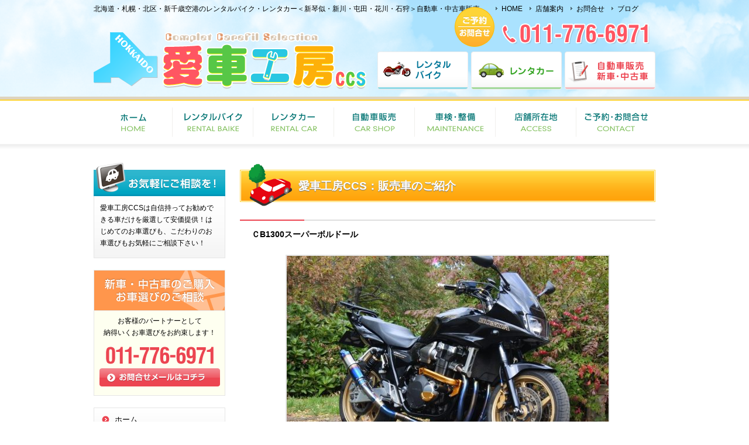

--- FILE ---
content_type: text/html; charset=UTF-8
request_url: http://hokkaido-aisya.com/carsales/%EF%BD%83b1300%E3%82%B9%E3%83%BC%E3%83%91%E3%83%BC%E3%83%9C%E3%83%AB%E3%83%89%E3%83%BC%E3%83%AB/
body_size: 116311
content:
<!DOCTYPE html PUBLIC "-//W3C//DTD XHTML 1.0 Transitional//EN" "http://www.w3.org/TR/xhtml1/DTD/xhtml1-transitional.dtd">
<html xmlns="http://www.w3.org/1999/xhtml" lang="ja">

<head profile="http://gmpg.org/xfn/11">
<meta http-equiv="Content-Type" content="text/html; charset=UTF-8" />
<meta http-equiv="content-style-type" content="text/css" />
<meta http-equiv="content-script-type" content="text/javascript" />

<meta name="viewport" content="width=1080" />

<title>ＣB1300スーパーボルドール - レンタルバイク札幌＆新千歳空港 愛車工房CCS／札幌新琴似のレンタカーとレンタルバイク</title>
<link rel="stylesheet" href="http://hokkaido-aisya.com/wp/wp-content/themes/theme-l-style/style.css" type="text/css" media="all" />
<link rel="alternate" type="application/atom+xml" title="レンタルバイク札幌＆新千歳空港 愛車工房CCS／札幌新琴似のレンタカーとレンタルバイク Atom Feed" href="http://hokkaido-aisya.com/feed/atom/" />
<link rel="alternate" type="application/rss+xml" title="レンタルバイク札幌＆新千歳空港 愛車工房CCS／札幌新琴似のレンタカーとレンタルバイク RSS Feed" href="http://hokkaido-aisya.com/feed/" />
<link rel="pingback" href="http://hokkaido-aisya.com/wp/xmlrpc.php" />

<script src="http://hokkaido-aisya.com/wp/wp-content/themes/theme-l-style/js/jquery-1.8.2.min.js"></script>
<script src="http://hokkaido-aisya.com/wp/wp-content/themes/theme-l-style/js/jquery.carouFredSel-6.0.4-packed.js"></script>
<script src="http://hokkaido-aisya.com/wp/wp-content/themes/theme-l-style/js/global.js"></script>

<meta name="keywords" content="安いレンタルバイク,レンタルバイク札幌,レンタルバイク北海道,格安,レンタカー,北区,新川,新琴似,屯田,花川,北海道,札幌市,新千歳空港,愛車工房CCS,バイク販売、バイク買取" />
<meta name="description" content="事前予約で8：00から20：00まで！クレジットカード不要！車両保険付き！駐車場完備！悪天候などのキャンセル料無料！レンタルバイク5800円～、レンタカー2100円～。北海道・札幌・北区・新千歳空港のレンタルバイク・レンタカー　愛車工房CC" />
<link rel='dns-prefetch' href='//s0.wp.com' />
<link rel='dns-prefetch' href='//s.gravatar.com' />
<link rel='dns-prefetch' href='//s.w.org' />
		<script type="text/javascript">
			window._wpemojiSettings = {"baseUrl":"https:\/\/s.w.org\/images\/core\/emoji\/2.3\/72x72\/","ext":".png","svgUrl":"https:\/\/s.w.org\/images\/core\/emoji\/2.3\/svg\/","svgExt":".svg","source":{"concatemoji":"http:\/\/hokkaido-aisya.com\/wp\/wp-includes\/js\/wp-emoji-release.min.js?ver=4.8.2"}};
			!function(a,b,c){function d(a){var b,c,d,e,f=String.fromCharCode;if(!k||!k.fillText)return!1;switch(k.clearRect(0,0,j.width,j.height),k.textBaseline="top",k.font="600 32px Arial",a){case"flag":return k.fillText(f(55356,56826,55356,56819),0,0),b=j.toDataURL(),k.clearRect(0,0,j.width,j.height),k.fillText(f(55356,56826,8203,55356,56819),0,0),c=j.toDataURL(),b!==c&&(k.clearRect(0,0,j.width,j.height),k.fillText(f(55356,57332,56128,56423,56128,56418,56128,56421,56128,56430,56128,56423,56128,56447),0,0),b=j.toDataURL(),k.clearRect(0,0,j.width,j.height),k.fillText(f(55356,57332,8203,56128,56423,8203,56128,56418,8203,56128,56421,8203,56128,56430,8203,56128,56423,8203,56128,56447),0,0),c=j.toDataURL(),b!==c);case"emoji4":return k.fillText(f(55358,56794,8205,9794,65039),0,0),d=j.toDataURL(),k.clearRect(0,0,j.width,j.height),k.fillText(f(55358,56794,8203,9794,65039),0,0),e=j.toDataURL(),d!==e}return!1}function e(a){var c=b.createElement("script");c.src=a,c.defer=c.type="text/javascript",b.getElementsByTagName("head")[0].appendChild(c)}var f,g,h,i,j=b.createElement("canvas"),k=j.getContext&&j.getContext("2d");for(i=Array("flag","emoji4"),c.supports={everything:!0,everythingExceptFlag:!0},h=0;h<i.length;h++)c.supports[i[h]]=d(i[h]),c.supports.everything=c.supports.everything&&c.supports[i[h]],"flag"!==i[h]&&(c.supports.everythingExceptFlag=c.supports.everythingExceptFlag&&c.supports[i[h]]);c.supports.everythingExceptFlag=c.supports.everythingExceptFlag&&!c.supports.flag,c.DOMReady=!1,c.readyCallback=function(){c.DOMReady=!0},c.supports.everything||(g=function(){c.readyCallback()},b.addEventListener?(b.addEventListener("DOMContentLoaded",g,!1),a.addEventListener("load",g,!1)):(a.attachEvent("onload",g),b.attachEvent("onreadystatechange",function(){"complete"===b.readyState&&c.readyCallback()})),f=c.source||{},f.concatemoji?e(f.concatemoji):f.wpemoji&&f.twemoji&&(e(f.twemoji),e(f.wpemoji)))}(window,document,window._wpemojiSettings);
		</script>
		<style type="text/css">
img.wp-smiley,
img.emoji {
	display: inline !important;
	border: none !important;
	box-shadow: none !important;
	height: 1em !important;
	width: 1em !important;
	margin: 0 .07em !important;
	vertical-align: -0.1em !important;
	background: none !important;
	padding: 0 !important;
}
</style>
<link rel='stylesheet' id='tablepress-default-css'  href='http://hokkaido-aisya.com/wp/wp-content/plugins/tablepress/css/default.min.css?ver=1.8.1' type='text/css' media='all' />
<link rel='stylesheet' id='jetpack_css-css'  href='http://hokkaido-aisya.com/wp/wp-content/plugins/jetpack/css/jetpack.css?ver=5.4' type='text/css' media='all' />
<link rel='stylesheet' id='slimbox2-css'  href='http://hokkaido-aisya.com/wp/wp-content/plugins/wp-slimbox2/css/slimbox2.css?ver=1.1' type='text/css' media='screen' />
<link rel='stylesheet' id='easytabs-css'  href='http://hokkaido-aisya.com/wp/wp-content/plugins/wordpress-tabs-slides/easytabs/css/easy-responsive-tabs.css?ver=2.0.3' type='text/css' media='all' />
<link rel='stylesheet' id='tabs-slides-css'  href='http://hokkaido-aisya.com/wp/wp-content/plugins/wordpress-tabs-slides/style/default.css?ver=2.0.3' type='text/css' media='all' />
<link rel='stylesheet' id='tabs-slides-hacks-css'  href='http://hokkaido-aisya.com/wp/wp-content/plugins/wordpress-tabs-slides/hacks.css?ver=2.0.3' type='text/css' media='all' />
<script type='text/javascript' src='http://hokkaido-aisya.com/wp/wp-includes/js/jquery/jquery.js?ver=1.12.4'></script>
<script type='text/javascript' src='http://hokkaido-aisya.com/wp/wp-includes/js/jquery/jquery-migrate.min.js?ver=1.4.1'></script>
<script type='text/javascript' src='http://hokkaido-aisya.com/wp/wp-content/plugins/wp-slimbox2/javascript/slimbox2.js?ver=2.04'></script>
<script type='text/javascript'>
/* <![CDATA[ */
var slimbox2_options = {"autoload":"1","overlayColor":"#000000","loop":"","overlayOpacity":"0.8","overlayFadeDuration":"400","resizeDuration":"400","resizeEasing":"swing","initialWidth":"250","initialHeight":"250","imageFadeDuration":"400","captionAnimationDuration":"400","caption":"el.title || el.firstChild.alt || el.firstChild.title || el.href || el.href","url":"1","selector":"div.entry-content, div.gallery, div.entry, div.post, div#page, body","counterText":"Image {x} of {y}","closeKeys":"27,88,67","previousKeys":"37,80","nextKeys":"39,78","prev":"http:\/\/hokkaido-aisya.com\/wp\/wp-content\/plugins\/wp-slimbox2\/images\/default\/prevlabel.gif","next":"http:\/\/hokkaido-aisya.com\/wp\/wp-content\/plugins\/wp-slimbox2\/images\/default\/nextlabel.gif","close":"http:\/\/hokkaido-aisya.com\/wp\/wp-content\/plugins\/wp-slimbox2\/images\/default\/closelabel.gif","picasaweb":"","flickr":"","mobile":""};
/* ]]> */
</script>
<script type='text/javascript' src='http://hokkaido-aisya.com/wp/wp-content/plugins/wp-slimbox2/javascript/slimbox2_autoload.js?ver=1.0.4b'></script>
<script type='text/javascript' src='http://hokkaido-aisya.com/wp/wp-content/plugins/wordpress-tabs-slides/ts/tabs_slides.js?ver=2.0.3'></script>
<script type='text/javascript' src='http://hokkaido-aisya.com/wp/wp-content/plugins/wordpress-tabs-slides/ts/tabs_slides_opt_loader.js?ver=2.0.3'></script>
<script type='text/javascript' src='http://hokkaido-aisya.com/wp/wp-content/plugins/wordpress-tabs-slides/easytabs/js/easyResponsiveTabs.js?ver=2.0.3'></script>
<link rel='https://api.w.org/' href='http://hokkaido-aisya.com/wp-json/' />
<link rel='prev' title='HONDA　GB250クラブマン' href='http://hokkaido-aisya.com/carsales/%e6%96%b0%e8%a6%8f%e8%b2%a9%e5%a3%b2%e8%bb%8a%e4%b8%a1%e3%80%80gb250%e3%82%af%e3%83%a9%e3%83%96%e3%83%9e%e3%83%b3/' />
<link rel='next' title='KAWASAKI NINJA 250' href='http://hokkaido-aisya.com/carsales/kawasaki-ninja-250/' />
<link rel="canonical" href="http://hokkaido-aisya.com/carsales/%ef%bd%83b1300%e3%82%b9%e3%83%bc%e3%83%91%e3%83%bc%e3%83%9c%e3%83%ab%e3%83%89%e3%83%bc%e3%83%ab/" />
<link rel="alternate" type="application/json+oembed" href="http://hokkaido-aisya.com/wp-json/oembed/1.0/embed?url=http%3A%2F%2Fhokkaido-aisya.com%2Fcarsales%2F%25ef%25bd%2583b1300%25e3%2582%25b9%25e3%2583%25bc%25e3%2583%2591%25e3%2583%25bc%25e3%2583%259c%25e3%2583%25ab%25e3%2583%2589%25e3%2583%25bc%25e3%2583%25ab%2F" />
<link rel="alternate" type="text/xml+oembed" href="http://hokkaido-aisya.com/wp-json/oembed/1.0/embed?url=http%3A%2F%2Fhokkaido-aisya.com%2Fcarsales%2F%25ef%25bd%2583b1300%25e3%2582%25b9%25e3%2583%25bc%25e3%2583%2591%25e3%2583%25bc%25e3%2583%259c%25e3%2583%25ab%25e3%2583%2589%25e3%2583%25bc%25e3%2583%25ab%2F&#038;format=xml" />

<link rel="stylesheet" href="http://hokkaido-aisya.com/wp/wp-content/plugins/count-per-day/counter.css" type="text/css" />
    <style type="text/css">
      ol.crm-list {padding:0; margin:0}
      li.crm-item {list-style-type:none; border:1px solid #666; padding:3px; margin:0; clear:both}
      
      .crm-card p {margin:3px}
      .crm-card .name {font-size:1.2em; font-weight:bolder}
      .crm-card .avatar {float:right; margin:0 0 0 1em}
      .crm-card .address {display:block; margin:0 0.3em 1em 1em; width:38%; float:left; font-size:smaller}
      .crm-card .address span {}
      .crm-card .notes {font-size:smaller; padding:4px}
	    </style>
    
    
<link rel='dns-prefetch' href='//v0.wordpress.com'/>
<style type='text/css'>img#wpstats{display:none}</style>
<script>
  (function(i,s,o,g,r,a,m){i['GoogleAnalyticsObject']=r;i[r]=i[r]||function(){
  (i[r].q=i[r].q||[]).push(arguments)},i[r].l=1*new Date();a=s.createElement(o),
  m=s.getElementsByTagName(o)[0];a.async=1;a.src=g;m.parentNode.insertBefore(a,m)
  })(window,document,'script','//www.google-analytics.com/analytics.js','ga');

  ga('create', 'UA-62364054-1', 'auto');
  ga('send', 'pageview');

</script>


<!-- Jetpack Open Graph Tags -->
<meta property="og:type" content="article" />
<meta property="og:title" content="ＣB1300スーパーボルドール" />
<meta property="og:url" content="http://hokkaido-aisya.com/carsales/%ef%bd%83b1300%e3%82%b9%e3%83%bc%e3%83%91%e3%83%bc%e3%83%9c%e3%83%ab%e3%83%89%e3%83%bc%e3%83%ab/" />
<meta property="og:description" content="詳しくは投稿をご覧ください。" />
<meta property="article:published_time" content="2023-10-16T05:43:07+00:00" />
<meta property="article:modified_time" content="2025-08-23T05:26:53+00:00" />
<meta property="og:site_name" content="レンタルバイク札幌＆新千歳空港 愛車工房CCS／札幌新琴似のレンタカーとレンタルバイク" />
<meta property="og:image" content="http://hokkaido-aisya.com/wp/wp-content/uploads/2023/10/DSC_5945.jpg" />
<meta property="og:image:width" content="1024" />
<meta property="og:image:height" content="683" />
<meta property="og:locale" content="ja_JP" />
<meta name="twitter:image" content="http://hokkaido-aisya.com/wp/wp-content/uploads/2023/10/DSC_5945.jpg?w=640" />
<meta name="twitter:card" content="summary_large_image" />
<meta name="twitter:description" content="詳しくは投稿をご覧ください。" />
</head>

<body>


<div id="header">



<h1>北海道・札幌・北区・新千歳空港のレンタルバイク・レンタカー＜新琴似・新川・屯田・花川・石狩＞自動車・中古車販売</h1>

<h2><a href="http://hokkaido-aisya.com"><img src="http://hokkaido-aisya.com/wp/wp-content/themes/theme-l-style/images/logo.png" alt="レンタルバイク札幌＆新千歳空港 愛車工房CCS／札幌新琴似のレンタカーとレンタルバイク" /></a></h2>


<div class="header-nav-main">
	<ul>
	<li><a href="/rentalbike" id="li-rentalbike">レンタルバイク</a></li>
	<li><a href="/rentcar" id="li-rentcar">レンタカー</a></li>
	<li><a href="/carshop" id="li-carshop">自動車販売(新車・中古車)</a></li>
	</ul>
</div>


<div class="header-nav-sub">
	<ul>
	<li><a href="http://hokkaido-aisya.com">HOME</a></li>
	<li><a href="/access">店舗案内</a></li>
	<li><a href="/contact">お問合せ</a></li>
	<li><a href="/blog">ブログ</a></li>
	</ul>
</div>


<a href="/contact" class="header-info"><img src="http://hokkaido-aisya.com/wp/wp-content/themes/theme-l-style/images/header_info.png" alt="ご予約・お問合せ先" /></a>
<a href="/contact" class="header-tel"><img src="http://hokkaido-aisya.com/wp/wp-content/themes/theme-l-style/images/header_tel.png" alt="TEL.011-776-6971" /></a>


</div>






	<ul id="mainnav" class="nav">
	<li><a href="http://hokkaido-aisya.com" id="home">HOME</a></li>
	<li><a href="/rentalbike" id="menu1">レンタルバイク</a></li>
	<li><a href="/rentcar" id="menu2">レンタカー</a></li>
	<li><a href="/carshop" id="menu3">自動車販売</a></li>
	<li><a href="/maintenance" id="menu4">車検・整備・点検</a></li>
	<li><a href="/access" id="menu5">店舗所在地</a></li>
	<li><a href="/contact" id="menu6">ご予約・お問合せ</a></li>
	</ul>

















<!-- メインコンテンツ -->
<div id="container">


	<!--  メイン（左側） -->
	<div id="main">

	<h2>愛車工房CCS：販売車のご紹介</h2>


	
	<h3>ＣB1300スーパーボルドール</h3>


		<div class="main-carlist-box">

		<!-- サムネイルを取得・(無い場合も対応) -->
				<img width="550" height="350" src="http://hokkaido-aisya.com/wp/wp-content/uploads/2023/10/DSC_5945-550x350.jpg" class="attachment-car-main-img size-car-main-img wp-post-image" alt="" />				<!-- サムネイルが無い場合EMD -->

		<br />

		<p>ＣB1300スーパーボルドール</p>

		</div>


	

		




	<hr />





	<h4>その他の販売車はこちら！</h4>

	<!-- 複数のカスタム投稿一覧を取得 -->
	<div class="home-carlist-ol">

	
	<div class="home-carlist-box">

	<div class="home-carlist-box-photo">

		<!-- サムネイルを取得・(無い場合も対応) -->
				<a href="http://hokkaido-aisya.com/carsales/kawasaki%e3%80%80zzr400/"><img width="213" height="148" src="http://hokkaido-aisya.com/wp/wp-content/uploads/2025/08/DSC_6653-213x148.jpg" class="attachment-car-home-img size-car-home-img wp-post-image" alt="" /></a>
				<!-- サムネイルが無い場合EMD -->

		<span><img src="http://hokkaido-aisya.com/wp/wp-content/themes/theme-l-style/images/icon_carsales-sale.png"></span>

	</div>

		<div class="home-carlist-box-txt">
		<p>KAWASAKI　ZZR400</p>
		</div>

	</div>

	
	<div class="home-carlist-box">

	<div class="home-carlist-box-photo">

		<!-- サムネイルを取得・(無い場合も対応) -->
				<a href="http://hokkaido-aisya.com/carsales/yamaha%e3%80%80%e3%83%a1%e3%82%a4%e3%83%8890/"><img width="213" height="148" src="http://hokkaido-aisya.com/wp/wp-content/uploads/2025/08/DSC_6657-213x148.jpg" class="attachment-car-home-img size-car-home-img wp-post-image" alt="" /></a>
				<!-- サムネイルが無い場合EMD -->

		<span><img src="http://hokkaido-aisya.com/wp/wp-content/themes/theme-l-style/images/icon_carsales-sale.png"></span>

	</div>

		<div class="home-carlist-box-txt">
		<p>YAMAHA　メイト90</p>
		</div>

	</div>

	
	<div class="home-carlist-box">

	<div class="home-carlist-box-photo">

		<!-- サムネイルを取得・(無い場合も対応) -->
				<a href="http://hokkaido-aisya.com/carsales/kawasaki-250tr-2/"><img width="213" height="148" src="http://hokkaido-aisya.com/wp/wp-content/uploads/2021/08/DSC_6665-213x148.jpg" class="attachment-car-home-img size-car-home-img wp-post-image" alt="" /></a>
				<!-- サムネイルが無い場合EMD -->

		<span><img src="http://hokkaido-aisya.com/wp/wp-content/themes/theme-l-style/images/icon_carsales-sale.png"></span>

	</div>

		<div class="home-carlist-box-txt">
		<p>KAWASAKI 250TR</p>
		</div>

	</div>

	
	<div class="home-carlist-box">

	<div class="home-carlist-box-photo">

		<!-- サムネイルを取得・(無い場合も対応) -->
				<a href="http://hokkaido-aisya.com/carsales/kawasaki-ninja-250/"><img width="213" height="148" src="http://hokkaido-aisya.com/wp/wp-content/uploads/2025/08/DSC_6639-213x148.jpg" class="attachment-car-home-img size-car-home-img wp-post-image" alt="" /></a>
				<!-- サムネイルが無い場合EMD -->

		<span><img src="http://hokkaido-aisya.com/wp/wp-content/themes/theme-l-style/images/icon_carsales-sale.png"></span>

	</div>

		<div class="home-carlist-box-txt">
		<p>KAWASAKI NINJA250</p>
		</div>

	</div>

	
	<div class="home-carlist-box">

	<div class="home-carlist-box-photo">

		<!-- サムネイルを取得・(無い場合も対応) -->
				<a href="http://hokkaido-aisya.com/carsales/%ef%bd%83b1300%e3%82%b9%e3%83%bc%e3%83%91%e3%83%bc%e3%83%9c%e3%83%ab%e3%83%89%e3%83%bc%e3%83%ab/"><img width="213" height="148" src="http://hokkaido-aisya.com/wp/wp-content/uploads/2023/10/DSC_5945-213x148.jpg" class="attachment-car-home-img size-car-home-img wp-post-image" alt="" /></a>
				<!-- サムネイルが無い場合EMD -->

		<span><img src="http://hokkaido-aisya.com/wp/wp-content/themes/theme-l-style/images/icon_carsales-sold.png"></span>

	</div>

		<div class="home-carlist-box-txt">
		<p>ＣB1300スーパーボルドール</p>
		</div>

	</div>

	
	<div class="home-carlist-box">

	<div class="home-carlist-box-photo">

		<!-- サムネイルを取得・(無い場合も対応) -->
				<a href="http://hokkaido-aisya.com/carsales/%e6%96%b0%e8%a6%8f%e8%b2%a9%e5%a3%b2%e8%bb%8a%e4%b8%a1%e3%80%80gb250%e3%82%af%e3%83%a9%e3%83%96%e3%83%9e%e3%83%b3/"><img width="213" height="148" src="http://hokkaido-aisya.com/wp/wp-content/uploads/2023/10/DSC_5938-213x148.jpg" class="attachment-car-home-img size-car-home-img wp-post-image" alt="" /></a>
				<!-- サムネイルが無い場合EMD -->

		<span><img src="http://hokkaido-aisya.com/wp/wp-content/themes/theme-l-style/images/icon_carsales-sale.png"></span>

	</div>

		<div class="home-carlist-box-txt">
		<p>HONDA　GB250クラブマン</p>
		</div>

	</div>

	
	<div class="home-carlist-box">

	<div class="home-carlist-box-photo">

		<!-- サムネイルを取得・(無い場合も対応) -->
				<a href="http://hokkaido-aisya.com/carsales/suzuki-gsx750e/"><img width="213" height="148" src="http://hokkaido-aisya.com/wp/wp-content/uploads/2023/09/DSC_5871-213x148.jpg" class="attachment-car-home-img size-car-home-img wp-post-image" alt="" /></a>
				<!-- サムネイルが無い場合EMD -->

		<span><img src="http://hokkaido-aisya.com/wp/wp-content/themes/theme-l-style/images/icon_carsales-sold.png"></span>

	</div>

		<div class="home-carlist-box-txt">
		<p>SUZUKI GSX750E</p>
		</div>

	</div>

	
	<div class="home-carlist-box">

	<div class="home-carlist-box-photo">

		<!-- サムネイルを取得・(無い場合も対応) -->
				<a href="http://hokkaido-aisya.com/carsales/%e3%83%8f%e3%83%bc%e3%83%ac%e3%83%bc%e3%83%80%e3%83%93%e3%83%83%e3%83%89%e3%82%bd%e3%83%b3%e3%80%80xl883l/"><img width="213" height="148" src="http://hokkaido-aisya.com/wp/wp-content/uploads/2023/08/DSC_5841-213x148.jpg" class="attachment-car-home-img size-car-home-img wp-post-image" alt="" /></a>
				<!-- サムネイルが無い場合EMD -->

		<span><img src="http://hokkaido-aisya.com/wp/wp-content/themes/theme-l-style/images/icon_carsales-sold.png"></span>

	</div>

		<div class="home-carlist-box-txt">
		<p>ハーレーダビッドソン　XL883L</p>
		</div>

	</div>

	
	<div class="home-carlist-box">

	<div class="home-carlist-box-photo">

		<!-- サムネイルを取得・(無い場合も対応) -->
				<a href="http://hokkaido-aisya.com/carsales/honda-cl400/"><img width="213" height="148" src="http://hokkaido-aisya.com/wp/wp-content/uploads/2021/06/DSC_2580-213x148.jpg" class="attachment-car-home-img size-car-home-img wp-post-image" alt="" /></a>
				<!-- サムネイルが無い場合EMD -->

		<span><img src="http://hokkaido-aisya.com/wp/wp-content/themes/theme-l-style/images/icon_carsales-sold.png"></span>

	</div>

		<div class="home-carlist-box-txt">
		<p>HONDA CL400</p>
		</div>

	</div>

	
	<div class="home-carlist-box">

	<div class="home-carlist-box-photo">

		<!-- サムネイルを取得・(無い場合も対応) -->
				<a href="http://hokkaido-aisya.com/carsales/%e3%83%ac%e3%82%af%e3%82%b5%e3%82%b9%e3%80%80rx450hl/"><img width="213" height="148" src="http://hokkaido-aisya.com/wp/wp-content/uploads/2024/01/DSC_6013-213x148.jpg" class="attachment-car-home-img size-car-home-img wp-post-image" alt="" /></a>
				<!-- サムネイルが無い場合EMD -->

		<span><img src="http://hokkaido-aisya.com/wp/wp-content/themes/theme-l-style/images/icon_carsales-sold.png"></span>

	</div>

		<div class="home-carlist-box-txt">
		<p>レクサス　RX450HL</p>
		</div>

	</div>

	
	<div class="home-carlist-box">

	<div class="home-carlist-box-photo">

		<!-- サムネイルを取得・(無い場合も対応) -->
				<a href="http://hokkaido-aisya.com/carsales/%e3%83%b4%e3%82%a9%e3%82%af%e3%82%b7%e3%82%a3%e3%80%80zs/"><img width="213" height="148" src="http://hokkaido-aisya.com/wp/wp-content/uploads/2024/01/DSC_5992-213x148.jpg" class="attachment-car-home-img size-car-home-img wp-post-image" alt="" /></a>
				<!-- サムネイルが無い場合EMD -->

		<span><img src="http://hokkaido-aisya.com/wp/wp-content/themes/theme-l-style/images/icon_carsales-sold.png"></span>

	</div>

		<div class="home-carlist-box-txt">
		<p>ヴォクシィ　ZS</p>
		</div>

	</div>

	
	<div class="home-carlist-box">

	<div class="home-carlist-box-photo">

		<!-- サムネイルを取得・(無い場合も対応) -->
				<a href="http://hokkaido-aisya.com/carsales/honda%e3%80%80%e3%82%b7%e3%83%a3%e3%83%89%e3%82%a6400%e3%82%b9%e3%83%a9%e3%83%83%e3%82%b7%e3%83%a3%e3%83%bc/"><img width="213" height="148" src="http://hokkaido-aisya.com/wp/wp-content/uploads/2020/07/DSC_1225-213x148.jpg" class="attachment-car-home-img size-car-home-img wp-post-image" alt="" /></a>
				<!-- サムネイルが無い場合EMD -->

		<span><img src="http://hokkaido-aisya.com/wp/wp-content/themes/theme-l-style/images/icon_carsales-sold.png"></span>

	</div>

		<div class="home-carlist-box-txt">
		<p>HONDA　シャドウ400スラッシャー</p>
		</div>

	</div>

	
	<div class="home-carlist-box">

	<div class="home-carlist-box-photo">

		<!-- サムネイルを取得・(無い場合も対応) -->
				<a href="http://hokkaido-aisya.com/carsales/suzuki%e3%80%80v%e3%82%b9%e3%83%88%e3%83%ad%e3%83%bc%e3%83%a0250/"><img width="213" height="148" src="http://hokkaido-aisya.com/wp/wp-content/uploads/2019/09/DSC_8794-213x148.jpg" class="attachment-car-home-img size-car-home-img wp-post-image" alt="" /></a>
				<!-- サムネイルが無い場合EMD -->

		<span><img src="http://hokkaido-aisya.com/wp/wp-content/themes/theme-l-style/images/icon_carsales-sold.png"></span>

	</div>

		<div class="home-carlist-box-txt">
		<p>SUZUKI　Vストローム250</p>
		</div>

	</div>

	
	<div class="home-carlist-box">

	<div class="home-carlist-box-photo">

		<!-- サムネイルを取得・(無い場合も対応) -->
				<a href="http://hokkaido-aisya.com/carsales/yamaha-tw200/"><img width="213" height="148" src="http://hokkaido-aisya.com/wp/wp-content/uploads/2023/10/DSC_5918-1-213x148.jpg" class="attachment-car-home-img size-car-home-img wp-post-image" alt="" /></a>
				<!-- サムネイルが無い場合EMD -->

		<span><img src="http://hokkaido-aisya.com/wp/wp-content/themes/theme-l-style/images/icon_carsales-sold.png"></span>

	</div>

		<div class="home-carlist-box-txt">
		<p>YAMAHA TW200</p>
		</div>

	</div>

	
	<div class="home-carlist-box">

	<div class="home-carlist-box-photo">

		<!-- サムネイルを取得・(無い場合も対応) -->
				<a href="http://hokkaido-aisya.com/carsales/ninja400/"><img width="213" height="148" src="http://hokkaido-aisya.com/wp/wp-content/uploads/2021/04/DSC_4348-213x148.jpg" class="attachment-car-home-img size-car-home-img wp-post-image" alt="" /></a>
				<!-- サムネイルが無い場合EMD -->

		<span><img src="http://hokkaido-aisya.com/wp/wp-content/themes/theme-l-style/images/icon_carsales-sold.png"></span>

	</div>

		<div class="home-carlist-box-txt">
		<p>NINJA400</p>
		</div>

	</div>

	
	<div class="home-carlist-box">

	<div class="home-carlist-box-photo">

		<!-- サムネイルを取得・(無い場合も対応) -->
				<a href="http://hokkaido-aisya.com/carsales/cb400%e3%82%b9%e3%83%bc%e3%83%91%e3%83%bc%e3%83%9c%e3%83%ab%e3%83%89%e3%83%bc%e3%83%ab%e3%80%80%e3%82%b9%e3%83%9a%e3%83%83%e3%82%af%e2%85%a2-2/"><img width="213" height="148" src="http://hokkaido-aisya.com/wp/wp-content/uploads/2022/11/DSC_5172-213x148.jpg" class="attachment-car-home-img size-car-home-img wp-post-image" alt="" /></a>
				<!-- サムネイルが無い場合EMD -->

		<span><img src="http://hokkaido-aisya.com/wp/wp-content/themes/theme-l-style/images/icon_carsales-sold.png"></span>

	</div>

		<div class="home-carlist-box-txt">
		<p>CB400SB specⅢ<br />
yoshimuraﾌﾙｴｷ<br />
https://youtu.be/UZBQPmpBkrY</p>
		</div>

	</div>

	
	<div class="home-carlist-box">

	<div class="home-carlist-box-photo">

		<!-- サムネイルを取得・(無い場合も対応) -->
				<a href="http://hokkaido-aisya.com/carsales/cbr650r/"><img width="213" height="148" src="http://hokkaido-aisya.com/wp/wp-content/uploads/2023/06/DSC_5619-213x148.jpg" class="attachment-car-home-img size-car-home-img wp-post-image" alt="" /></a>
				<!-- サムネイルが無い場合EMD -->

		<span><img src="http://hokkaido-aisya.com/wp/wp-content/themes/theme-l-style/images/icon_carsales-sold.png"></span>

	</div>

		<div class="home-carlist-box-txt">
		<p>CBR650R</p>
		</div>

	</div>

	
	<div class="home-carlist-box">

	<div class="home-carlist-box-photo">

		<!-- サムネイルを取得・(無い場合も対応) -->
				<a href="http://hokkaido-aisya.com/carsales/%e3%83%87%e3%83%aa%e3%82%abd5/"><img width="213" height="148" src="http://hokkaido-aisya.com/wp/wp-content/uploads/2023/06/DSC_5642-213x148.jpg" class="attachment-car-home-img size-car-home-img wp-post-image" alt="" /></a>
				<!-- サムネイルが無い場合EMD -->

		<span><img src="http://hokkaido-aisya.com/wp/wp-content/themes/theme-l-style/images/icon_carsales-sold.png"></span>

	</div>

		<div class="home-carlist-box-txt">
		<p>デリカD5</p>
		</div>

	</div>

	
	<div class="home-carlist-box">

	<div class="home-carlist-box-photo">

		<!-- サムネイルを取得・(無い場合も対応) -->
				<a href="http://hokkaido-aisya.com/carsales/cb400sf/"><img width="213" height="148" src="http://hokkaido-aisya.com/wp/wp-content/uploads/2023/06/DSC_5669-213x148.jpg" class="attachment-car-home-img size-car-home-img wp-post-image" alt="" /></a>
				<!-- サムネイルが無い場合EMD -->

		<span><img src="http://hokkaido-aisya.com/wp/wp-content/themes/theme-l-style/images/icon_carsales-sold.png"></span>

	</div>

		<div class="home-carlist-box-txt">
		<p>CB400SF</p>
		</div>

	</div>

	
	<div class="home-carlist-box">

	<div class="home-carlist-box-photo">

		<!-- サムネイルを取得・(無い場合も対応) -->
				<a href="http://hokkaido-aisya.com/carsales/%e3%83%ac%e3%83%96%e3%83%ab250/"><img width="213" height="148" src="http://hokkaido-aisya.com/wp/wp-content/uploads/2023/06/DSC_5618-213x148.jpg" class="attachment-car-home-img size-car-home-img wp-post-image" alt="" /></a>
				<!-- サムネイルが無い場合EMD -->

		<span><img src="http://hokkaido-aisya.com/wp/wp-content/themes/theme-l-style/images/icon_carsales-sold.png"></span>

	</div>

		<div class="home-carlist-box-txt">
		<p>レブル250</p>
		</div>

	</div>

	
	<div class="home-carlist-box">

	<div class="home-carlist-box-photo">

		<!-- サムネイルを取得・(無い場合も対応) -->
				<a href="http://hokkaido-aisya.com/carsales/z1000/"><img width="213" height="148" src="http://hokkaido-aisya.com/wp/wp-content/uploads/2023/06/DSC_5605-213x148.jpg" class="attachment-car-home-img size-car-home-img wp-post-image" alt="" /></a>
				<!-- サムネイルが無い場合EMD -->

		<span><img src="http://hokkaido-aisya.com/wp/wp-content/themes/theme-l-style/images/icon_carsales-sold.png"></span>

	</div>

		<div class="home-carlist-box-txt">
		<p>Z1000</p>
		</div>

	</div>

	
	<div class="home-carlist-box">

	<div class="home-carlist-box-photo">

		<!-- サムネイルを取得・(無い場合も対応) -->
				<a href="http://hokkaido-aisya.com/carsales/cx-8/"><img width="213" height="148" src="http://hokkaido-aisya.com/wp/wp-content/uploads/2023/06/DSC_5556-213x148.jpg" class="attachment-car-home-img size-car-home-img wp-post-image" alt="" /></a>
				<!-- サムネイルが無い場合EMD -->

		<span><img src="http://hokkaido-aisya.com/wp/wp-content/themes/theme-l-style/images/icon_carsales-sold.png"></span>

	</div>

		<div class="home-carlist-box-txt">
		<p>CX-8</p>
		</div>

	</div>

	
	<div class="home-carlist-box">

	<div class="home-carlist-box-photo">

		<!-- サムネイルを取得・(無い場合も対応) -->
				<a href="http://hokkaido-aisya.com/carsales/%e3%82%a8%e3%82%af%e3%82%b9%e3%83%88%e3%83%ac%e3%82%a4%e3%83%abhv/"><img width="213" height="148" src="http://hokkaido-aisya.com/wp/wp-content/uploads/2023/06/DSC_5551-213x148.jpg" class="attachment-car-home-img size-car-home-img wp-post-image" alt="" /></a>
				<!-- サムネイルが無い場合EMD -->

		<span><img src="http://hokkaido-aisya.com/wp/wp-content/themes/theme-l-style/images/icon_carsales-sold.png"></span>

	</div>

		<div class="home-carlist-box-txt">
		<p>エクストレイルHV</p>
		</div>

	</div>

	
	<div class="home-carlist-box">

	<div class="home-carlist-box-photo">

		<!-- サムネイルを取得・(無い場合も対応) -->
				<a href="http://hokkaido-aisya.com/carsales/bmw%e3%80%80/"><img width="213" height="148" src="http://hokkaido-aisya.com/wp/wp-content/uploads/2023/06/DSC_5579-1-213x148.jpg" class="attachment-car-home-img size-car-home-img wp-post-image" alt="" /></a>
				<!-- サムネイルが無い場合EMD -->

		<span><img src="http://hokkaido-aisya.com/wp/wp-content/themes/theme-l-style/images/icon_carsales-sold.png"></span>

	</div>

		<div class="home-carlist-box-txt">
		<p>BMW</p>
		</div>

	</div>

	
	<div class="home-carlist-box">

	<div class="home-carlist-box-photo">

		<!-- サムネイルを取得・(無い場合も対応) -->
				<a href="http://hokkaido-aisya.com/carsales/%e3%83%8f%e3%82%a4%e3%82%bc%e3%83%83%e3%83%88t/"><img width="213" height="148" src="http://hokkaido-aisya.com/wp/wp-content/uploads/2023/06/DSC_5527-213x148.jpg" class="attachment-car-home-img size-car-home-img wp-post-image" alt="" /></a>
				<!-- サムネイルが無い場合EMD -->

		<span><img src="http://hokkaido-aisya.com/wp/wp-content/themes/theme-l-style/images/icon_carsales-sold.png"></span>

	</div>

		<div class="home-carlist-box-txt">
		<p>ハイゼットT</p>
		</div>

	</div>

	
	<div class="home-carlist-box">

	<div class="home-carlist-box-photo">

		<!-- サムネイルを取得・(無い場合も対応) -->
				<a href="http://hokkaido-aisya.com/carsales/kawasaki%e3%80%80250tr/"><img width="213" height="148" src="http://hokkaido-aisya.com/wp/wp-content/uploads/2022/11/DSC_5170-213x148.jpg" class="attachment-car-home-img size-car-home-img wp-post-image" alt="" /></a>
				<!-- サムネイルが無い場合EMD -->

		<span><img src="http://hokkaido-aisya.com/wp/wp-content/themes/theme-l-style/images/icon_carsales-sold.png"></span>

	</div>

		<div class="home-carlist-box-txt">
		<p>KAWASAKI　250TR<br />
ｶﾌｪ ﾛﾝｽｲ<br />
https://youtu.be/JMSvuLcAu9s</p>
		</div>

	</div>

	
	<div class="home-carlist-box">

	<div class="home-carlist-box-photo">

		<!-- サムネイルを取得・(無い場合も対応) -->
				<a href="http://hokkaido-aisya.com/carsales/kawasaki-w650-2/"><img width="213" height="148" src="http://hokkaido-aisya.com/wp/wp-content/uploads/2021/11/DSC_3442-213x148.jpg" class="attachment-car-home-img size-car-home-img wp-post-image" alt="" /></a>
				<!-- サムネイルが無い場合EMD -->

		<span><img src="http://hokkaido-aisya.com/wp/wp-content/themes/theme-l-style/images/icon_carsales-sold.png"></span>

	</div>

		<div class="home-carlist-box-txt">
		<p>KAWASAKI W650<br />
BEET NASSRET-TRAD Ⅳ<br />
https://youtu.be/t9KIlqo8mEs</p>
		</div>

	</div>

	
	<div class="home-carlist-box">

	<div class="home-carlist-box-photo">

		<!-- サムネイルを取得・(無い場合も対応) -->
				<a href="http://hokkaido-aisya.com/carsales/kawasaki%e3%80%80zx-14r/"><img width="213" height="148" src="http://hokkaido-aisya.com/wp/wp-content/uploads/2022/11/DSC_4969-213x148.jpg" class="attachment-car-home-img size-car-home-img wp-post-image" alt="" /></a>
				<!-- サムネイルが無い場合EMD -->

		<span><img src="http://hokkaido-aisya.com/wp/wp-content/themes/theme-l-style/images/icon_carsales-sold.png"></span>

	</div>

		<div class="home-carlist-box-txt">
		<p>KAWASAKI　ZX-14R</p>
		</div>

	</div>

	
	<div class="home-carlist-box">

	<div class="home-carlist-box-photo">

		<!-- サムネイルを取得・(無い場合も対応) -->
				<a href="http://hokkaido-aisya.com/carsales/honda%e3%80%80%e3%82%b7%e3%83%a3%e3%83%89%e3%82%a6400/"><img width="213" height="148" src="http://hokkaido-aisya.com/wp/wp-content/uploads/2016/05/DSC_8266-213x148.jpg" class="attachment-car-home-img size-car-home-img wp-post-image" alt="" /></a>
				<!-- サムネイルが無い場合EMD -->

		<span><img src="http://hokkaido-aisya.com/wp/wp-content/themes/theme-l-style/images/icon_carsales-sold.png"></span>

	</div>

		<div class="home-carlist-box-txt">
		<p>HONDA　シャドウ400</p>
		</div>

	</div>

	
	<div class="home-carlist-box">

	<div class="home-carlist-box-photo">

		<!-- サムネイルを取得・(無い場合も対応) -->
				<a href="http://hokkaido-aisya.com/carsales/cb400%e3%82%b9%e3%83%bc%e3%83%91%e3%83%bc%e3%83%9c%e3%83%ab%e3%83%89%e3%83%bc%e3%83%ab%e3%80%80%ef%bd%92%ef%bd%85%ef%bd%96%ef%bd%8f/"><img width="213" height="148" src="http://hokkaido-aisya.com/wp/wp-content/uploads/2022/10/DSC_3021-213x148.jpg" class="attachment-car-home-img size-car-home-img wp-post-image" alt="" /></a>
				<!-- サムネイルが無い場合EMD -->

		<span><img src="http://hokkaido-aisya.com/wp/wp-content/themes/theme-l-style/images/icon_carsales-sold.png"></span>

	</div>

		<div class="home-carlist-box-txt">
		<p>CB400スーパーボルドール　ＲＥＶＯ</p>
		</div>

	</div>

	
	<div class="home-carlist-box">

	<div class="home-carlist-box-photo">

		<!-- サムネイルを取得・(無い場合も対応) -->
				<a href="http://hokkaido-aisya.com/carsales/vrx400/"><img width="213" height="148" src="http://hokkaido-aisya.com/wp/wp-content/uploads/2021/10/DSC_3358-213x148.jpg" class="attachment-car-home-img size-car-home-img wp-post-image" alt="" /></a>
				<!-- サムネイルが無い場合EMD -->

		<span><img src="http://hokkaido-aisya.com/wp/wp-content/themes/theme-l-style/images/icon_carsales-sold.png"></span>

	</div>

		<div class="home-carlist-box-txt">
		<p>VRX400</p>
		</div>

	</div>

	
	<div class="home-carlist-box">

	<div class="home-carlist-box-photo">

		<!-- サムネイルを取得・(無い場合も対応) -->
				<a href="http://hokkaido-aisya.com/carsales/%e3%83%a1%e3%83%ab%e3%82%bb%e3%83%87%e3%82%b9%e3%83%99%e3%83%b3%e3%83%84%e3%80%80%ef%bd%87%ef%bd%8c%ef%bd%93350%ef%bd%84/"><img width="213" height="148" src="http://hokkaido-aisya.com/wp/wp-content/uploads/2022/08/DSC_4617-213x148.jpg" class="attachment-car-home-img size-car-home-img wp-post-image" alt="" /></a>
				<!-- サムネイルが無い場合EMD -->

		<span><img src="http://hokkaido-aisya.com/wp/wp-content/themes/theme-l-style/images/icon_carsales-sold.png"></span>

	</div>

		<div class="home-carlist-box-txt">
		<p>メルセデスベンツ　ＧＬＳ350Ｄ</p>
		</div>

	</div>

	
	<div class="home-carlist-box">

	<div class="home-carlist-box-photo">

		<!-- サムネイルを取得・(無い場合も対応) -->
				<a href="http://hokkaido-aisya.com/carsales/kawasaki-zzr1400/"><img width="213" height="148" src="http://hokkaido-aisya.com/wp/wp-content/uploads/2020/09/DSC_1624-213x148.jpg" class="attachment-car-home-img size-car-home-img wp-post-image" alt="" /></a>
				<!-- サムネイルが無い場合EMD -->

		<span><img src="http://hokkaido-aisya.com/wp/wp-content/themes/theme-l-style/images/icon_carsales-sold.png"></span>

	</div>

		<div class="home-carlist-box-txt">
		<p>KAWASAKI ZZR1400 <br />
ETC USB ｽﾏﾎﾎﾙﾀﾞｰ ※MORIWAKI<br />
</p>
		</div>

	</div>

	
	<div class="home-carlist-box">

	<div class="home-carlist-box-photo">

		<!-- サムネイルを取得・(無い場合も対応) -->
				<a href="http://hokkaido-aisya.com/carsales/%e3%83%9e%e3%83%bc%e3%82%af%ef%bd%98/"><img width="213" height="148" src="http://hokkaido-aisya.com/wp/wp-content/uploads/2022/08/DSC_4385-213x148.jpg" class="attachment-car-home-img size-car-home-img wp-post-image" alt="" /></a>
				<!-- サムネイルが無い場合EMD -->

		<span><img src="http://hokkaido-aisya.com/wp/wp-content/themes/theme-l-style/images/icon_carsales-sold.png"></span>

	</div>

		<div class="home-carlist-box-txt">
		<p>マークＸ</p>
		</div>

	</div>

	
	<div class="home-carlist-box">

	<div class="home-carlist-box-photo">

		<!-- サムネイルを取得・(無い場合も対応) -->
				<a href="http://hokkaido-aisya.com/carsales/suzuki-%e3%82%b9%e3%83%9a%e3%83%bc%e3%82%b7%e3%82%a2%e3%80%80%e3%82%ab%e3%82%b9%e3%82%bf%e3%83%a0/"><img width="213" height="148" src="http://hokkaido-aisya.com/wp/wp-content/uploads/2022/08/DSC_4500-213x148.jpg" class="attachment-car-home-img size-car-home-img wp-post-image" alt="" /></a>
				<!-- サムネイルが無い場合EMD -->

		<span><img src="http://hokkaido-aisya.com/wp/wp-content/themes/theme-l-style/images/icon_carsales-sold.png"></span>

	</div>

		<div class="home-carlist-box-txt">
		<p>SUZUKI スペーシア　カスタム</p>
		</div>

	</div>

	
	<div class="home-carlist-box">

	<div class="home-carlist-box-photo">

		<!-- サムネイルを取得・(無い場合も対応) -->
				<a href="http://hokkaido-aisya.com/carsales/yamaha-sr400/"><img width="213" height="148" src="http://hokkaido-aisya.com/wp/wp-content/uploads/2022/08/DSC_4592-213x148.jpg" class="attachment-car-home-img size-car-home-img wp-post-image" alt="" /></a>
				<!-- サムネイルが無い場合EMD -->

		<span><img src="http://hokkaido-aisya.com/wp/wp-content/themes/theme-l-style/images/icon_carsales-sold.png"></span>

	</div>

		<div class="home-carlist-box-txt">
		<p>YAMAHA  SR400</p>
		</div>

	</div>

	
	<div class="home-carlist-box">

	<div class="home-carlist-box-photo">

		<!-- サムネイルを取得・(無い場合も対応) -->
				<a href="http://hokkaido-aisya.com/carsales/ps250/"><img width="213" height="148" src="http://hokkaido-aisya.com/wp/wp-content/uploads/2022/08/DSC_4507-213x148.jpg" class="attachment-car-home-img size-car-home-img wp-post-image" alt="" /></a>
				<!-- サムネイルが無い場合EMD -->

		<span><img src="http://hokkaido-aisya.com/wp/wp-content/themes/theme-l-style/images/icon_carsales-sold.png"></span>

	</div>

		<div class="home-carlist-box-txt">
		<p>HONDA  PS250</p>
		</div>

	</div>

	
	<div class="home-carlist-box">

	<div class="home-carlist-box-photo">

		<!-- サムネイルを取得・(無い場合も対応) -->
				<a href="http://hokkaido-aisya.com/carsales/honda%e3%80%80%e3%83%9b%e3%83%bc%e3%83%8d%e3%83%83%e3%83%88250/"><img width="213" height="148" src="http://hokkaido-aisya.com/wp/wp-content/uploads/2021/06/DSC_4317-213x148.jpg" class="attachment-car-home-img size-car-home-img wp-post-image" alt="" /></a>
				<!-- サムネイルが無い場合EMD -->

		<span><img src="http://hokkaido-aisya.com/wp/wp-content/themes/theme-l-style/images/icon_carsales-sold.png"></span>

	</div>

		<div class="home-carlist-box-txt">
		<p>HONDA　ホーネット250</p>
		</div>

	</div>

	
	<div class="home-carlist-box">

	<div class="home-carlist-box-photo">

		<!-- サムネイルを取得・(無い場合も対応) -->
				<a href="http://hokkaido-aisya.com/carsales/honda%e3%80%80cbr250rr/"><img width="213" height="148" src="http://hokkaido-aisya.com/wp/wp-content/uploads/2021/09/DSC_2894-213x148.jpg" class="attachment-car-home-img size-car-home-img wp-post-image" alt="" /></a>
				<!-- サムネイルが無い場合EMD -->

		<span><img src="http://hokkaido-aisya.com/wp/wp-content/themes/theme-l-style/images/icon_carsales-sold.png"></span>

	</div>

		<div class="home-carlist-box-txt">
		<p>HONDA　CBR250RR<br />
※AKRAPOVIC<br />
</p>
		</div>

	</div>

	
	<div class="home-carlist-box">

	<div class="home-carlist-box-photo">

		<!-- サムネイルを取得・(無い場合も対応) -->
				<a href="http://hokkaido-aisya.com/carsales/honda%e3%80%80%e3%83%ac%e3%83%96%e3%83%ab250-2/"><img width="213" height="148" src="http://hokkaido-aisya.com/wp/wp-content/uploads/2021/10/DSC_3374-213x148.jpg" class="attachment-car-home-img size-car-home-img wp-post-image" alt="" /></a>
				<!-- サムネイルが無い場合EMD -->

		<span><img src="http://hokkaido-aisya.com/wp/wp-content/themes/theme-l-style/images/icon_carsales-sold.png"></span>

	</div>

		<div class="home-carlist-box-txt">
		<p>HONDA　レブル250</p>
		</div>

	</div>

	
	<div class="home-carlist-box">

	<div class="home-carlist-box-photo">

		<!-- サムネイルを取得・(無い場合も対応) -->
				<a href="http://hokkaido-aisya.com/carsales/suzuki-v%ef%bd%bd%ef%be%84%ef%be%9b%ef%bd%b0%ef%be%91250/"><img width="213" height="148" src="http://hokkaido-aisya.com/wp/wp-content/uploads/2021/09/DSC_2913-213x148.jpg" class="attachment-car-home-img size-car-home-img wp-post-image" alt="" /></a>
				<!-- サムネイルが無い場合EMD -->

		<span><img src="http://hokkaido-aisya.com/wp/wp-content/themes/theme-l-style/images/icon_carsales-sold.png"></span>

	</div>

		<div class="home-carlist-box-txt">
		<p>SUZUKI Vｽﾄﾛｰﾑ250<br />
</p>
		</div>

	</div>

	
	<div class="home-carlist-box">

	<div class="home-carlist-box-photo">

		<!-- サムネイルを取得・(無い場合も対応) -->
				<a href="http://hokkaido-aisya.com/carsales/%e3%82%bc%e3%83%95%e3%82%a1%e3%83%bc400%cf%87/"><img width="213" height="148" src="http://hokkaido-aisya.com/wp/wp-content/uploads/2021/10/DSC_2966-213x148.jpg" class="attachment-car-home-img size-car-home-img wp-post-image" alt="" /></a>
				<!-- サムネイルが無い場合EMD -->

		<span><img src="http://hokkaido-aisya.com/wp/wp-content/themes/theme-l-style/images/icon_carsales-sold.png"></span>

	</div>

		<div class="home-carlist-box-txt">
		<p>ゼファー400χ</p>
		</div>

	</div>

	
	<div class="home-carlist-box">

	<div class="home-carlist-box-photo">

		<!-- サムネイルを取得・(無い場合も対応) -->
				<a href="http://hokkaido-aisya.com/carsales/honda-cb250r/"><img width="213" height="148" src="http://hokkaido-aisya.com/wp/wp-content/uploads/2020/06/DSC_3129-213x148.jpg" class="attachment-car-home-img size-car-home-img wp-post-image" alt="" /></a>
				<!-- サムネイルが無い場合EMD -->

		<span><img src="http://hokkaido-aisya.com/wp/wp-content/themes/theme-l-style/images/icon_carsales-sold.png"></span>

	</div>

		<div class="home-carlist-box-txt">
		<p>CB250R<br />
</p>
		</div>

	</div>

	
	<div class="home-carlist-box">

	<div class="home-carlist-box-photo">

		<!-- サムネイルを取得・(無い場合も対応) -->
				<a href="http://hokkaido-aisya.com/carsales/honda%e3%80%80%e3%83%ac%e3%83%96%e3%83%ab250/"><img width="213" height="148" src="http://hokkaido-aisya.com/wp/wp-content/uploads/2021/09/DSC_3041-213x148.jpg" class="attachment-car-home-img size-car-home-img wp-post-image" alt="" /></a>
				<!-- サムネイルが無い場合EMD -->

		<span><img src="http://hokkaido-aisya.com/wp/wp-content/themes/theme-l-style/images/icon_carsales-sold.png"></span>

	</div>

		<div class="home-carlist-box-txt">
		<p>HONDA　レブル250</p>
		</div>

	</div>

	
	<div class="home-carlist-box">

	<div class="home-carlist-box-photo">

		<!-- サムネイルを取得・(無い場合も対応) -->
				<a href="http://hokkaido-aisya.com/carsales/yamaha-yzf-r3/"><img width="213" height="148" src="http://hokkaido-aisya.com/wp/wp-content/uploads/2021/09/DSC_3163-213x148.jpg" class="attachment-car-home-img size-car-home-img wp-post-image" alt="" /></a>
				<!-- サムネイルが無い場合EMD -->

		<span><img src="http://hokkaido-aisya.com/wp/wp-content/themes/theme-l-style/images/icon_carsales-sold.png"></span>

	</div>

		<div class="home-carlist-box-txt">
		<p>YAMAHA YZF-R3</p>
		</div>

	</div>

	
	<div class="home-carlist-box">

	<div class="home-carlist-box-photo">

		<!-- サムネイルを取得・(無い場合も対応) -->
				<a href="http://hokkaido-aisya.com/carsales/%e3%83%9e%e3%82%b0%e3%83%8a250/"><img width="213" height="148" src="http://hokkaido-aisya.com/wp/wp-content/uploads/2021/09/DSC_3067-213x148.jpg" class="attachment-car-home-img size-car-home-img wp-post-image" alt="" /></a>
				<!-- サムネイルが無い場合EMD -->

		<span><img src="http://hokkaido-aisya.com/wp/wp-content/themes/theme-l-style/images/icon_carsales-sold.png"></span>

	</div>

		<div class="home-carlist-box-txt">
		<p>マグナ250<br />
</p>
		</div>

	</div>

	
	<div class="home-carlist-box">

	<div class="home-carlist-box-photo">

		<!-- サムネイルを取得・(無い場合も対応) -->
				<a href="http://hokkaido-aisya.com/carsales/%e3%82%b3%e3%83%9a%e3%83%b3%e3%80%80%e3%82%a2%e3%82%af%e3%83%86%e3%82%a3%e3%83%96%e3%83%88%e3%83%83%e3%83%97/"><img width="213" height="148" src="http://hokkaido-aisya.com/wp/wp-content/uploads/2021/09/DSC_2860-213x148.jpg" class="attachment-car-home-img size-car-home-img wp-post-image" alt="" /></a>
				<!-- サムネイルが無い場合EMD -->

		<span><img src="http://hokkaido-aisya.com/wp/wp-content/themes/theme-l-style/images/icon_carsales-sold.png"></span>

	</div>

		<div class="home-carlist-box-txt">
		<p>レンタルアップ<br />
コペン　アクティブトップ　5ＭＴ</p>
		</div>

	</div>

	
	<div class="home-carlist-box">

	<div class="home-carlist-box-photo">

		<!-- サムネイルを取得・(無い場合も対応) -->
				<a href="http://hokkaido-aisya.com/carsales/zrx400/"><img width="213" height="148" src="http://hokkaido-aisya.com/wp/wp-content/uploads/2021/08/DSC_2793-213x148.jpg" class="attachment-car-home-img size-car-home-img wp-post-image" alt="" /></a>
				<!-- サムネイルが無い場合EMD -->

		<span><img src="http://hokkaido-aisya.com/wp/wp-content/themes/theme-l-style/images/icon_carsales-sold.png"></span>

	</div>

		<div class="home-carlist-box-txt">
		<p>ZRX400</p>
		</div>

	</div>

	
	<div class="home-carlist-box">

	<div class="home-carlist-box-photo">

		<!-- サムネイルを取得・(無い場合も対応) -->
				<a href="http://hokkaido-aisya.com/carsales/tw200/"><img width="213" height="148" src="http://hokkaido-aisya.com/wp/wp-content/uploads/2021/08/DSC_2747-213x148.jpg" class="attachment-car-home-img size-car-home-img wp-post-image" alt="" /></a>
				<!-- サムネイルが無い場合EMD -->

		<span><img src="http://hokkaido-aisya.com/wp/wp-content/themes/theme-l-style/images/icon_carsales-sold.png"></span>

	</div>

		<div class="home-carlist-box-txt">
		<p>TW200</p>
		</div>

	</div>

	
	<div class="home-carlist-box">

	<div class="home-carlist-box-photo">

		<!-- サムネイルを取得・(無い場合も対応) -->
				<a href="http://hokkaido-aisya.com/carsales/suzuki-%e3%83%90%e3%83%b3%e3%83%87%e3%82%a3%e3%83%83%e3%83%881250/"><img width="213" height="148" src="http://hokkaido-aisya.com/wp/wp-content/uploads/2021/09/DSC_2760-213x148.jpg" class="attachment-car-home-img size-car-home-img wp-post-image" alt="" /></a>
				<!-- サムネイルが無い場合EMD -->

		<span><img src="http://hokkaido-aisya.com/wp/wp-content/themes/theme-l-style/images/icon_carsales-sold.png"></span>

	</div>

		<div class="home-carlist-box-txt">
		<p>SUZUKI バンディット1250</p>
		</div>

	</div>

	
	<div class="home-carlist-box">

	<div class="home-carlist-box-photo">

		<!-- サムネイルを取得・(無い場合も対応) -->
				<a href="http://hokkaido-aisya.com/carsales/%e3%82%af%e3%83%a9%e3%82%a6%e3%83%b3-2/"><img width="213" height="148" src="http://hokkaido-aisya.com/wp/wp-content/uploads/2021/08/DSC_2683-213x148.jpg" class="attachment-car-home-img size-car-home-img wp-post-image" alt="" /></a>
				<!-- サムネイルが無い場合EMD -->

		<span><img src="http://hokkaido-aisya.com/wp/wp-content/themes/theme-l-style/images/icon_carsales-sold.png"></span>

	</div>

		<div class="home-carlist-box-txt">
		<p>クラウン</p>
		</div>

	</div>

	
	<div class="home-carlist-box">

	<div class="home-carlist-box-photo">

		<!-- サムネイルを取得・(無い場合も対応) -->
				<a href="http://hokkaido-aisya.com/carsales/%e3%82%af%e3%83%a9%e3%82%a6%e3%83%b3/"><img width="213" height="148" src="http://hokkaido-aisya.com/wp/wp-content/uploads/2021/08/DSC_2184-213x148.jpg" class="attachment-car-home-img size-car-home-img wp-post-image" alt="" /></a>
				<!-- サムネイルが無い場合EMD -->

		<span><img src="http://hokkaido-aisya.com/wp/wp-content/themes/theme-l-style/images/icon_carsales-sold.png"></span>

	</div>

		<div class="home-carlist-box-txt">
		<p>クラウン</p>
		</div>

	</div>

	
	<div class="home-carlist-box">

	<div class="home-carlist-box-photo">

		<!-- サムネイルを取得・(無い場合も対応) -->
				<a href="http://hokkaido-aisya.com/carsales/honda%e3%80%80cb1400sf-spec%e2%85%a1%e3%80%80/"><img width="213" height="148" src="http://hokkaido-aisya.com/wp/wp-content/uploads/2021/06/DSC_2712-213x148.jpg" class="attachment-car-home-img size-car-home-img wp-post-image" alt="" /></a>
				<!-- サムネイルが無い場合EMD -->

		<span><img src="http://hokkaido-aisya.com/wp/wp-content/themes/theme-l-style/images/icon_carsales-sold.png"></span>

	</div>

		<div class="home-carlist-box-txt">
		<p>HONDA　CB400SF SPECⅡ　</p>
		</div>

	</div>

	
	<div class="home-carlist-box">

	<div class="home-carlist-box-photo">

		<!-- サムネイルを取得・(無い場合も対応) -->
				<a href="http://hokkaido-aisya.com/carsales/honda-cb1100/"><img width="213" height="148" src="http://hokkaido-aisya.com/wp/wp-content/uploads/2021/06/DSC_2554-213x148.jpg" class="attachment-car-home-img size-car-home-img wp-post-image" alt="" /></a>
				<!-- サムネイルが無い場合EMD -->

		<span><img src="http://hokkaido-aisya.com/wp/wp-content/themes/theme-l-style/images/icon_carsales-sold.png"></span>

	</div>

		<div class="home-carlist-box-txt">
		<p>HONDA CB1100</p>
		</div>

	</div>

	
	<div class="home-carlist-box">

	<div class="home-carlist-box-photo">

		<!-- サムネイルを取得・(無い場合も対応) -->
				<a href="http://hokkaido-aisya.com/carsales/yamaha%e3%80%80%e3%82%bb%e3%83%ad%e3%83%bc250/"><img width="213" height="148" src="http://hokkaido-aisya.com/wp/wp-content/uploads/2021/06/DSC_2569-213x148.jpg" class="attachment-car-home-img size-car-home-img wp-post-image" alt="" /></a>
				<!-- サムネイルが無い場合EMD -->

		<span><img src="http://hokkaido-aisya.com/wp/wp-content/themes/theme-l-style/images/icon_carsales-sold.png"></span>

	</div>

		<div class="home-carlist-box-txt">
		<p>YAMAHA　セロー250</p>
		</div>

	</div>

	
	<div class="home-carlist-box">

	<div class="home-carlist-box-photo">

		<!-- サムネイルを取得・(無い場合も対応) -->
				<a href="http://hokkaido-aisya.com/carsales/%e3%83%89%e3%83%a9%e3%83%83%e3%82%b0%e3%82%b9%e3%82%bf%e3%83%bc400/"><img width="213" height="148" src="http://hokkaido-aisya.com/wp/wp-content/uploads/2019/09/DSC_8645-213x148.jpg" class="attachment-car-home-img size-car-home-img wp-post-image" alt="" /></a>
				<!-- サムネイルが無い場合EMD -->

		<span><img src="http://hokkaido-aisya.com/wp/wp-content/themes/theme-l-style/images/icon_carsales-sold.png"></span>

	</div>

		<div class="home-carlist-box-txt">
		<p>ドラッグスター400</p>
		</div>

	</div>

	
	<div class="home-carlist-box">

	<div class="home-carlist-box-photo">

		<!-- サムネイルを取得・(無い場合も対応) -->
				<a href="http://hokkaido-aisya.com/carsales/gsx-s1000f/"><img width="213" height="148" src="http://hokkaido-aisya.com/wp/wp-content/uploads/2021/06/DSC_2518-213x148.jpg" class="attachment-car-home-img size-car-home-img wp-post-image" alt="" /></a>
				<!-- サムネイルが無い場合EMD -->

		<span><img src="http://hokkaido-aisya.com/wp/wp-content/themes/theme-l-style/images/icon_carsales-sold.png"></span>

	</div>

		<div class="home-carlist-box-txt">
		<p>GSX-S1000F</p>
		</div>

	</div>

	
	<div class="home-carlist-box">

	<div class="home-carlist-box-photo">

		<!-- サムネイルを取得・(無い場合も対応) -->
				<a href="http://hokkaido-aisya.com/carsales/honda-cb900f/"><img width="213" height="148" src="http://hokkaido-aisya.com/wp/wp-content/uploads/2021/06/DSC_2547-213x148.jpg" class="attachment-car-home-img size-car-home-img wp-post-image" alt="" /></a>
				<!-- サムネイルが無い場合EMD -->

		<span><img src="http://hokkaido-aisya.com/wp/wp-content/themes/theme-l-style/images/icon_carsales-sold.png"></span>

	</div>

		<div class="home-carlist-box-txt">
		<p>HONDA CB900F</p>
		</div>

	</div>

	
	<div class="home-carlist-box">

	<div class="home-carlist-box-photo">

		<!-- サムネイルを取得・(無い場合も対応) -->
				<a href="http://hokkaido-aisya.com/carsales/kawasaki-z250sl/"><img width="213" height="148" src="http://hokkaido-aisya.com/wp/wp-content/uploads/2020/07/DSC_1145-213x148.jpg" class="attachment-car-home-img size-car-home-img wp-post-image" alt="" /></a>
				<!-- サムネイルが無い場合EMD -->

		<span><img src="http://hokkaido-aisya.com/wp/wp-content/themes/theme-l-style/images/icon_carsales-sold.png"></span>

	</div>

		<div class="home-carlist-box-txt">
		<p>kawasaki Z250SL</p>
		</div>

	</div>

	
	<div class="home-carlist-box">

	<div class="home-carlist-box-photo">

		<!-- サムネイルを取得・(無い場合も対応) -->
				<a href="http://hokkaido-aisya.com/carsales/yamaha-%e3%83%b4%e3%82%a3%e3%83%a9%e3%83%bc%e3%82%b4250/"><img width="213" height="148" src="http://hokkaido-aisya.com/wp/wp-content/uploads/2021/06/DSC_2379-213x148.jpg" class="attachment-car-home-img size-car-home-img wp-post-image" alt="" /></a>
				<!-- サムネイルが無い場合EMD -->

		<span><img src="http://hokkaido-aisya.com/wp/wp-content/themes/theme-l-style/images/icon_carsales-sold.png"></span>

	</div>

		<div class="home-carlist-box-txt">
		<p>YAMAHA ヴィラーゴ250</p>
		</div>

	</div>

	
	<div class="home-carlist-box">

	<div class="home-carlist-box-photo">

		<!-- サムネイルを取得・(無い場合も対応) -->
				<a href="http://hokkaido-aisya.com/carsales/honda-cb400sf-2/"><img width="213" height="148" src="http://hokkaido-aisya.com/wp/wp-content/uploads/2016/05/DSC_1649-213x148.jpg" class="attachment-car-home-img size-car-home-img wp-post-image" alt="" /></a>
				<!-- サムネイルが無い場合EMD -->

		<span><img src="http://hokkaido-aisya.com/wp/wp-content/themes/theme-l-style/images/icon_carsales-sold.png"></span>

	</div>

		<div class="home-carlist-box-txt">
		<p>HONDA CB400SF VTEC<br />
<br />
</p>
		</div>

	</div>

	
	<div class="home-carlist-box">

	<div class="home-carlist-box-photo">

		<!-- サムネイルを取得・(無い場合も対応) -->
				<a href="http://hokkaido-aisya.com/carsales/honda-cbr250r/"><img width="213" height="148" src="http://hokkaido-aisya.com/wp/wp-content/uploads/2019/07/DSC_8545-213x148.jpg" class="attachment-car-home-img size-car-home-img wp-post-image" alt="" /></a>
				<!-- サムネイルが無い場合EMD -->

		<span><img src="http://hokkaido-aisya.com/wp/wp-content/themes/theme-l-style/images/icon_carsales-sold.png"></span>

	</div>

		<div class="home-carlist-box-txt">
		<p>HONDA CBR250R</p>
		</div>

	</div>

	
	<div class="home-carlist-box">

	<div class="home-carlist-box-photo">

		<!-- サムネイルを取得・(無い場合も対応) -->
				<a href="http://hokkaido-aisya.com/carsales/honda%e3%80%80cbr400r/"><img width="213" height="148" src="http://hokkaido-aisya.com/wp/wp-content/uploads/2019/05/DSC_8455-213x148.jpg" class="attachment-car-home-img size-car-home-img wp-post-image" alt="" /></a>
				<!-- サムネイルが無い場合EMD -->

		<span><img src="http://hokkaido-aisya.com/wp/wp-content/themes/theme-l-style/images/icon_carsales-sold.png"></span>

	</div>

		<div class="home-carlist-box-txt">
		<p>HONDA　CBR400R</p>
		</div>

	</div>

	
	<div class="home-carlist-box">

	<div class="home-carlist-box-photo">

		<!-- サムネイルを取得・(無い場合も対応) -->
				<a href="http://hokkaido-aisya.com/carsales/suzuki-%e3%83%ac%e3%83%83%e3%83%84%ef%bd%87/"><img width="213" height="148" src="http://hokkaido-aisya.com/wp/wp-content/uploads/2021/04/DSC_2179-213x148.jpg" class="attachment-car-home-img size-car-home-img wp-post-image" alt="" /></a>
				<!-- サムネイルが無い場合EMD -->

		<span><img src="http://hokkaido-aisya.com/wp/wp-content/themes/theme-l-style/images/icon_carsales-sold.png"></span>

	</div>

		<div class="home-carlist-box-txt">
		<p>SUZUKI レッツＧ</p>
		</div>

	</div>

	
	<div class="home-carlist-box">

	<div class="home-carlist-box-photo">

		<!-- サムネイルを取得・(無い場合も対応) -->
				<a href="http://hokkaido-aisya.com/carsales/honda-cbr400rr/"><img width="213" height="148" src="http://hokkaido-aisya.com/wp/wp-content/uploads/2021/04/DSC_2144-213x148.jpg" class="attachment-car-home-img size-car-home-img wp-post-image" alt="" /></a>
				<!-- サムネイルが無い場合EMD -->

		<span><img src="http://hokkaido-aisya.com/wp/wp-content/themes/theme-l-style/images/icon_carsales-sold.png"></span>

	</div>

		<div class="home-carlist-box-txt">
		<p>HONDA CBR400RR</p>
		</div>

	</div>

	
	<div class="home-carlist-box">

	<div class="home-carlist-box-photo">

		<!-- サムネイルを取得・(無い場合も対応) -->
				<a href="http://hokkaido-aisya.com/carsales/cb400sf-revo/"><img width="213" height="148" src="http://hokkaido-aisya.com/wp/wp-content/uploads/2016/05/DSC_8242-213x148.jpg" class="attachment-car-home-img size-car-home-img wp-post-image" alt="" /></a>
				<!-- サムネイルが無い場合EMD -->

		<span><img src="http://hokkaido-aisya.com/wp/wp-content/themes/theme-l-style/images/icon_carsales-sold.png"></span>

	</div>

		<div class="home-carlist-box-txt">
		<p>CB400SF REVO</p>
		</div>

	</div>

	
	<div class="home-carlist-box">

	<div class="home-carlist-box-photo">

		<!-- サムネイルを取得・(無い場合も対応) -->
				<a href="http://hokkaido-aisya.com/carsales/cb400%e3%82%b9%e3%83%bc%e3%83%91%e3%83%bc%e3%83%9c%e3%83%ab%e3%83%89%e3%83%bc%e3%83%ab-3/"><img width="213" height="148" src="http://hokkaido-aisya.com/wp/wp-content/uploads/2016/05/DSC_6511-213x148.jpg" class="attachment-car-home-img size-car-home-img wp-post-image" alt="" /></a>
				<!-- サムネイルが無い場合EMD -->

		<span><img src="http://hokkaido-aisya.com/wp/wp-content/themes/theme-l-style/images/icon_carsales-sold.png"></span>

	</div>

		<div class="home-carlist-box-txt">
		<p>CB400スーパーボルドール</p>
		</div>

	</div>

	
	<div class="home-carlist-box">

	<div class="home-carlist-box-photo">

		<!-- サムネイルを取得・(無い場合も対応) -->
				<a href="http://hokkaido-aisya.com/carsales/kawasaki-%e3%82%bc%e3%83%95%e3%82%a1%e3%83%bc400%e3%82%ab%e3%82%a4/"><img width="213" height="148" src="http://hokkaido-aisya.com/wp/wp-content/uploads/2016/05/DSC_6433-213x148.jpg" class="attachment-car-home-img size-car-home-img wp-post-image" alt="" /></a>
				<!-- サムネイルが無い場合EMD -->

		<span><img src="http://hokkaido-aisya.com/wp/wp-content/themes/theme-l-style/images/icon_carsales-sold.png"></span>

	</div>

		<div class="home-carlist-box-txt">
		<p>KAWASAKI ゼファー400カイ</p>
		</div>

	</div>

	
	<div class="home-carlist-box">

	<div class="home-carlist-box-photo">

		<!-- サムネイルを取得・(無い場合も対応) -->
				<a href="http://hokkaido-aisya.com/carsales/%ef%bd%88%ef%bd%8f%ef%bd%8e%ef%bd%84%ef%bd%81%e3%80%80%ef%bd%83%ef%bd%82400%ef%bd%93%ef%bd%86/"><img width="213" height="148" src="http://hokkaido-aisya.com/wp/wp-content/uploads/2020/09/DSC_1372-213x148.jpg" class="attachment-car-home-img size-car-home-img wp-post-image" alt="" /></a>
				<!-- サムネイルが無い場合EMD -->

		<span><img src="http://hokkaido-aisya.com/wp/wp-content/themes/theme-l-style/images/icon_carsales-sold.png"></span>

	</div>

		<div class="home-carlist-box-txt">
		<p>ＨＯＮＤＡ　ＣＢ400ＳＦ</p>
		</div>

	</div>

	
	<div class="home-carlist-box">

	<div class="home-carlist-box-photo">

		<!-- サムネイルを取得・(無い場合も対応) -->
				<a href="http://hokkaido-aisya.com/carsales/kawasaki-w650/"><img width="213" height="148" src="http://hokkaido-aisya.com/wp/wp-content/uploads/2019/08/DSC_8452-213x148.jpg" class="attachment-car-home-img size-car-home-img wp-post-image" alt="" /></a>
				<!-- サムネイルが無い場合EMD -->

		<span><img src="http://hokkaido-aisya.com/wp/wp-content/themes/theme-l-style/images/icon_carsales-sold.png"></span>

	</div>

		<div class="home-carlist-box-txt">
		<p>【Bクラス】kawasaki W650<br />
</p>
		</div>

	</div>

	
	<div class="home-carlist-box">

	<div class="home-carlist-box-photo">

		<!-- サムネイルを取得・(無い場合も対応) -->
				<a href="http://hokkaido-aisya.com/carsales/kawasaki%e3%80%80%ef%bd%8e%ef%bd%89%ef%bd%8e%ef%bd%8a%ef%bd%811000-2/"><img width="213" height="148" src="http://hokkaido-aisya.com/wp/wp-content/uploads/2018/08/DSC_6919-213x148.jpg" class="attachment-car-home-img size-car-home-img wp-post-image" alt="" /></a>
				<!-- サムネイルが無い場合EMD -->

		<span><img src="http://hokkaido-aisya.com/wp/wp-content/themes/theme-l-style/images/icon_carsales-sold.png"></span>

	</div>

		<div class="home-carlist-box-txt">
		<p>KAWASAKI　ＮＩＮＪＡ1000</p>
		</div>

	</div>

	
	<div class="home-carlist-box">

	<div class="home-carlist-box-photo">

		<!-- サムネイルを取得・(無い場合も対応) -->
				<a href="http://hokkaido-aisya.com/carsales/yamaha-%e3%83%89%e3%83%a9%e3%83%83%e3%82%b0%e3%82%b9%e3%82%bf%e3%83%bc250/"><img width="213" height="148" src="http://hokkaido-aisya.com/wp/wp-content/uploads/2019/06/DSC_8227-213x148.jpg" class="attachment-car-home-img size-car-home-img wp-post-image" alt="" /></a>
				<!-- サムネイルが無い場合EMD -->

		<span><img src="http://hokkaido-aisya.com/wp/wp-content/themes/theme-l-style/images/icon_carsales-sold.png"></span>

	</div>

		<div class="home-carlist-box-txt">
		<p>YAMAHA ドラッグスター250</p>
		</div>

	</div>

	
	<div class="home-carlist-box">

	<div class="home-carlist-box-photo">

		<!-- サムネイルを取得・(無い場合も対応) -->
				<a href="http://hokkaido-aisya.com/carsales/kawasaki-zrx1100/"><img width="213" height="148" src="http://hokkaido-aisya.com/wp/wp-content/uploads/2016/05/DSC_8258-213x148.jpg" class="attachment-car-home-img size-car-home-img wp-post-image" alt="" /></a>
				<!-- サムネイルが無い場合EMD -->

		<span><img src="http://hokkaido-aisya.com/wp/wp-content/themes/theme-l-style/images/icon_carsales-sold.png"></span>

	</div>

		<div class="home-carlist-box-txt">
		<p>KAWASAKI ZRX1100 <br />
</p>
		</div>

	</div>

	
	<div class="home-carlist-box">

	<div class="home-carlist-box-photo">

		<!-- サムネイルを取得・(無い場合も対応) -->
				<a href="http://hokkaido-aisya.com/carsales/%e3%82%b9%e3%82%ba%e3%82%ad%e3%80%80%e3%83%ac%e3%83%83%e3%83%844/"><img width="213" height="148" src="http://hokkaido-aisya.com/wp/wp-content/uploads/2020/06/DSC_1007-213x148.jpg" class="attachment-car-home-img size-car-home-img wp-post-image" alt="" /></a>
				<!-- サムネイルが無い場合EMD -->

		<span><img src="http://hokkaido-aisya.com/wp/wp-content/themes/theme-l-style/images/icon_carsales-sold.png"></span>

	</div>

		<div class="home-carlist-box-txt">
		<p>スズキ　レッツ4　インジェクション<br />
</p>
		</div>

	</div>

	
	<div class="home-carlist-box">

	<div class="home-carlist-box-photo">

		<!-- サムネイルを取得・(無い場合も対応) -->
				<a href="http://hokkaido-aisya.com/carsales/cb400sf-vtec/"><img width="213" height="148" src="http://hokkaido-aisya.com/wp/wp-content/uploads/2020/06/DSC_0996-213x148.jpg" class="attachment-car-home-img size-car-home-img wp-post-image" alt="" /></a>
				<!-- サムネイルが無い場合EMD -->

		<span><img src="http://hokkaido-aisya.com/wp/wp-content/themes/theme-l-style/images/icon_carsales-sold.png"></span>

	</div>

		<div class="home-carlist-box-txt">
		<p>CB400SF VTEC<br />
</p>
		</div>

	</div>

	
	<div class="home-carlist-box">

	<div class="home-carlist-box-photo">

		<!-- サムネイルを取得・(無い場合も対応) -->
				<a href="http://hokkaido-aisya.com/carsales/cb400%e3%82%b9%e3%83%bc%e3%83%91%e3%83%bc%e3%83%9c%e3%83%ab%e3%83%89%e3%83%bc%e3%83%ab/"><img width="213" height="148" src="http://hokkaido-aisya.com/wp/wp-content/uploads/2020/06/DSC_1109-213x148.jpg" class="attachment-car-home-img size-car-home-img wp-post-image" alt="" /></a>
				<!-- サムネイルが無い場合EMD -->

		<span><img src="http://hokkaido-aisya.com/wp/wp-content/themes/theme-l-style/images/icon_carsales-sold.png"></span>

	</div>

		<div class="home-carlist-box-txt">
		<p>CB400スーパーボルドール</p>
		</div>

	</div>

	
	<div class="home-carlist-box">

	<div class="home-carlist-box-photo">

		<!-- サムネイルを取得・(無い場合も対応) -->
				<a href="http://hokkaido-aisya.com/carsales/zzr250/"><img width="213" height="148" src="http://hokkaido-aisya.com/wp/wp-content/uploads/2016/05/DSC_6380-213x148.jpg" class="attachment-car-home-img size-car-home-img wp-post-image" alt="" /></a>
				<!-- サムネイルが無い場合EMD -->

		<span><img src="http://hokkaido-aisya.com/wp/wp-content/themes/theme-l-style/images/icon_carsales-sold.png"></span>

	</div>

		<div class="home-carlist-box-txt">
		<p>ZZR250</p>
		</div>

	</div>

	
	<div class="home-carlist-box">

	<div class="home-carlist-box-photo">

		<!-- サムネイルを取得・(無い場合も対応) -->
				<a href="http://hokkaido-aisya.com/carsales/kawasaki-ninja250r/"><img width="213" height="148" src="http://hokkaido-aisya.com/wp/wp-content/uploads/2016/05/DSC_7013-213x148.jpg" class="attachment-car-home-img size-car-home-img wp-post-image" alt="" /></a>
				<!-- サムネイルが無い場合EMD -->

		<span><img src="http://hokkaido-aisya.com/wp/wp-content/themes/theme-l-style/images/icon_carsales-sold.png"></span>

	</div>

		<div class="home-carlist-box-txt">
		<p>KAWASAKI NINJA250R<br />
</p>
		</div>

	</div>

	
	<div class="home-carlist-box">

	<div class="home-carlist-box-photo">

		<!-- サムネイルを取得・(無い場合も対応) -->
				<a href="http://hokkaido-aisya.com/carsales/suzuki%e3%80%80%e3%83%87%e3%82%b9%e3%83%9a%e3%83%a9%e3%83%bc%e3%83%89400/"><img width="213" height="148" src="http://hokkaido-aisya.com/wp/wp-content/uploads/2019/08/DSC_8627-213x148.jpg" class="attachment-car-home-img size-car-home-img wp-post-image" alt="" /></a>
				<!-- サムネイルが無い場合EMD -->

		<span><img src="http://hokkaido-aisya.com/wp/wp-content/themes/theme-l-style/images/icon_carsales-sold.png"></span>

	</div>

		<div class="home-carlist-box-txt">
		<p>SUZUKI　デスペラード400<br />
</p>
		</div>

	</div>

	
	<div class="home-carlist-box">

	<div class="home-carlist-box-photo">

		<!-- サムネイルを取得・(無い場合も対応) -->
				<a href="http://hokkaido-aisya.com/carsales/yamaha%e3%80%80fz400/"><img width="213" height="148" src="http://hokkaido-aisya.com/wp/wp-content/uploads/2016/05/DSC_8316-213x148.jpg" class="attachment-car-home-img size-car-home-img wp-post-image" alt="" /></a>
				<!-- サムネイルが無い場合EMD -->

		<span><img src="http://hokkaido-aisya.com/wp/wp-content/themes/theme-l-style/images/icon_carsales-sold.png"></span>

	</div>

		<div class="home-carlist-box-txt">
		<p>YAMAHA　FZ400<br />
</p>
		</div>

	</div>

	
	<div class="home-carlist-box">

	<div class="home-carlist-box-photo">

		<!-- サムネイルを取得・(無い場合も対応) -->
				<a href="http://hokkaido-aisya.com/carsales/%ef%bd%83%ef%bd%82400%ef%bd%93%ef%bd%86%e3%80%80/"><img width="213" height="148" src="http://hokkaido-aisya.com/wp/wp-content/uploads/2020/06/DSC_0941-213x148.jpg" class="attachment-car-home-img size-car-home-img wp-post-image" alt="" /></a>
				<!-- サムネイルが無い場合EMD -->

		<span><img src="http://hokkaido-aisya.com/wp/wp-content/themes/theme-l-style/images/icon_carsales-sold.png"></span>

	</div>

		<div class="home-carlist-box-txt">
		<p>ＣＢ400ＳＦ</p>
		</div>

	</div>

	
	<div class="home-carlist-box">

	<div class="home-carlist-box-photo">

		<!-- サムネイルを取得・(無い場合も対応) -->
				<a href="http://hokkaido-aisya.com/carsales/suzuki-%e3%82%a4%e3%83%8a%e3%82%ba%e3%83%9e400/"><img width="213" height="148" src="http://hokkaido-aisya.com/wp/wp-content/uploads/2019/08/DSC_8519-213x148.jpg" class="attachment-car-home-img size-car-home-img wp-post-image" alt="" /></a>
				<!-- サムネイルが無い場合EMD -->

		<span><img src="http://hokkaido-aisya.com/wp/wp-content/themes/theme-l-style/images/icon_carsales-sold.png"></span>

	</div>

		<div class="home-carlist-box-txt">
		<p>SUZUKI イナズマ400</p>
		</div>

	</div>

	
	<div class="home-carlist-box">

	<div class="home-carlist-box-photo">

		<!-- サムネイルを取得・(無い場合も対応) -->
				<a href="http://hokkaido-aisya.com/carsales/%e3%83%a9%e3%83%b3%e3%82%af%e3%83%ab/"><img width="213" height="148" src="http://hokkaido-aisya.com/wp/wp-content/uploads/2020/06/DSC_9280-213x148.jpg" class="attachment-car-home-img size-car-home-img wp-post-image" alt="" /></a>
				<!-- サムネイルが無い場合EMD -->

		<span><img src="http://hokkaido-aisya.com/wp/wp-content/themes/theme-l-style/images/icon_carsales-sold.png"></span>

	</div>

		<div class="home-carlist-box-txt">
		<p>ランクル</p>
		</div>

	</div>

	
	<div class="home-carlist-box">

	<div class="home-carlist-box-photo">

		<!-- サムネイルを取得・(無い場合も対応) -->
				<a href="http://hokkaido-aisya.com/carsales/%e3%83%97%e3%83%aa%e3%82%a6%e3%82%b9/"><img width="213" height="148" src="http://hokkaido-aisya.com/wp/wp-content/uploads/2020/06/DSC_9263-213x148.jpg" class="attachment-car-home-img size-car-home-img wp-post-image" alt="" /></a>
				<!-- サムネイルが無い場合EMD -->

		<span><img src="http://hokkaido-aisya.com/wp/wp-content/themes/theme-l-style/images/icon_carsales-sold.png"></span>

	</div>

		<div class="home-carlist-box-txt">
		<p>プリウス</p>
		</div>

	</div>

	
	<div class="home-carlist-box">

	<div class="home-carlist-box-photo">

		<!-- サムネイルを取得・(無い場合も対応) -->
				<a href="http://hokkaido-aisya.com/carsales/yamaha-%e3%83%89%e3%83%a9%e3%83%83%e3%82%b0%e3%82%b9%e3%82%bf%e3%83%bc400-2/"><img width="213" height="148" src="http://hokkaido-aisya.com/wp/wp-content/uploads/2016/05/DSC_6457-213x148.jpg" class="attachment-car-home-img size-car-home-img wp-post-image" alt="" /></a>
				<!-- サムネイルが無い場合EMD -->

		<span><img src="http://hokkaido-aisya.com/wp/wp-content/themes/theme-l-style/images/icon_carsales-sold.png"></span>

	</div>

		<div class="home-carlist-box-txt">
		<p>YAMAHA ドラッグスター400</p>
		</div>

	</div>

	
	<div class="home-carlist-box">

	<div class="home-carlist-box-photo">

		<!-- サムネイルを取得・(無い場合も対応) -->
				<a href="http://hokkaido-aisya.com/carsales/kawasaki-gpz1100/"><img width="213" height="148" src="http://hokkaido-aisya.com/wp/wp-content/uploads/2019/08/DSC_8494-213x148.jpg" class="attachment-car-home-img size-car-home-img wp-post-image" alt="" /></a>
				<!-- サムネイルが無い場合EMD -->

		<span><img src="http://hokkaido-aisya.com/wp/wp-content/themes/theme-l-style/images/icon_carsales-sold.png"></span>

	</div>

		<div class="home-carlist-box-txt">
		<p>KAWASAKI GPZ1100</p>
		</div>

	</div>

	
	<div class="home-carlist-box">

	<div class="home-carlist-box-photo">

		<!-- サムネイルを取得・(無い場合も対応) -->
				<a href="http://hokkaido-aisya.com/carsales/honda-cb400sf/"><img width="213" height="148" src="http://hokkaido-aisya.com/wp/wp-content/uploads/2019/08/DSC_8604-213x148.jpg" class="attachment-car-home-img size-car-home-img wp-post-image" alt="" /></a>
				<!-- サムネイルが無い場合EMD -->

		<span><img src="http://hokkaido-aisya.com/wp/wp-content/themes/theme-l-style/images/icon_carsales-sold.png"></span>

	</div>

		<div class="home-carlist-box-txt">
		<p>HONDA CB400SF</p>
		</div>

	</div>

	
	<div class="home-carlist-box">

	<div class="home-carlist-box-photo">

		<!-- サムネイルを取得・(無い場合も対応) -->
				<a href="http://hokkaido-aisya.com/carsales/yamaha-%e3%83%89%e3%83%a9%e3%83%83%e3%82%b0%e3%82%b9%e3%82%bf%e3%83%bc400/"><img width="213" height="148" src="http://hokkaido-aisya.com/wp/wp-content/uploads/2019/08/DSC_8557-213x148.jpg" class="attachment-car-home-img size-car-home-img wp-post-image" alt="" /></a>
				<!-- サムネイルが無い場合EMD -->

		<span><img src="http://hokkaido-aisya.com/wp/wp-content/themes/theme-l-style/images/icon_carsales-sold.png"></span>

	</div>

		<div class="home-carlist-box-txt">
		<p>YAMAHA ドラッグスター400</p>
		</div>

	</div>

	
	<div class="home-carlist-box">

	<div class="home-carlist-box-photo">

		<!-- サムネイルを取得・(無い場合も対応) -->
				<a href="http://hokkaido-aisya.com/carsales/%e3%82%a2%e3%82%a6%e3%83%87%e3%82%a3a7-%e3%82%b9%e3%83%9d%e3%83%bc%e3%83%84%e3%83%90%e3%83%83%e3%82%af/"><img width="213" height="148" src="http://hokkaido-aisya.com/wp/wp-content/uploads/2019/10/DSC_9192-213x148.jpg" class="attachment-car-home-img size-car-home-img wp-post-image" alt="" /></a>
				<!-- サムネイルが無い場合EMD -->

		<span><img src="http://hokkaido-aisya.com/wp/wp-content/themes/theme-l-style/images/icon_carsales-sold.png"></span>

	</div>

		<div class="home-carlist-box-txt">
		<p>アウディA7 スポーツバック</p>
		</div>

	</div>

	
	<div class="home-carlist-box">

	<div class="home-carlist-box-photo">

		<!-- サムネイルを取得・(無い場合も対応) -->
				<a href="http://hokkaido-aisya.com/carsales/%e3%83%9d%e3%83%ab%e3%82%b7%e3%82%a7%e3%80%80%e3%83%91%e3%83%8a%e3%83%a1%e3%83%bc%e3%83%a9hv/"><img width="213" height="148" src="http://hokkaido-aisya.com/wp/wp-content/uploads/2019/10/DSC_8895-213x148.jpg" class="attachment-car-home-img size-car-home-img wp-post-image" alt="" /></a>
				<!-- サムネイルが無い場合EMD -->

		<span><img src="http://hokkaido-aisya.com/wp/wp-content/themes/theme-l-style/images/icon_carsales-sold.png"></span>

	</div>

		<div class="home-carlist-box-txt">
		<p>ポルシェ　パナメーラHV</p>
		</div>

	</div>

	
	<div class="home-carlist-box">

	<div class="home-carlist-box-photo">

		<!-- サムネイルを取得・(無い場合も対応) -->
				<a href="http://hokkaido-aisya.com/carsales/%e3%83%a9%e3%83%b3%e3%82%af%e3%83%ab%e3%80%80%e3%83%97%e3%83%a9%e3%83%89/"><img width="213" height="148" src="http://hokkaido-aisya.com/wp/wp-content/uploads/2019/10/DSC_9171-213x148.jpg" class="attachment-car-home-img size-car-home-img wp-post-image" alt="" /></a>
				<!-- サムネイルが無い場合EMD -->

		<span><img src="http://hokkaido-aisya.com/wp/wp-content/themes/theme-l-style/images/icon_carsales-sold.png"></span>

	</div>

		<div class="home-carlist-box-txt">
		<p>ランクル　プラド</p>
		</div>

	</div>

	
	<div class="home-carlist-box">

	<div class="home-carlist-box-photo">

		<!-- サムネイルを取得・(無い場合も対応) -->
				<a href="http://hokkaido-aisya.com/carsales/%e3%83%9d%e3%83%ab%e3%82%b7%e3%82%a7%e3%80%80%e3%82%ab%e3%82%a4%e3%82%a8%e3%83%b3/"><img width="213" height="148" src="http://hokkaido-aisya.com/wp/wp-content/uploads/2019/07/DSC_8334-213x148.jpg" class="attachment-car-home-img size-car-home-img wp-post-image" alt="" /></a>
				<!-- サムネイルが無い場合EMD -->

		<span><img src="http://hokkaido-aisya.com/wp/wp-content/themes/theme-l-style/images/icon_carsales-sold.png"></span>

	</div>

		<div class="home-carlist-box-txt">
		<p>ポルシェ　カイエンHV</p>
		</div>

	</div>

	
	<div class="home-carlist-box">

	<div class="home-carlist-box-photo">

		<!-- サムネイルを取得・(無い場合も対応) -->
				<a href="http://hokkaido-aisya.com/carsales/%e3%83%ac%e3%82%af%e3%82%b5%e3%82%b9%ef%bd%8c%ef%bd%93600%ef%bd%88/"><img width="213" height="148" src="http://hokkaido-aisya.com/wp/wp-content/uploads/2019/04/DSC_8067-213x148.jpg" class="attachment-car-home-img size-car-home-img wp-post-image" alt="" /></a>
				<!-- サムネイルが無い場合EMD -->

		<span><img src="http://hokkaido-aisya.com/wp/wp-content/themes/theme-l-style/images/icon_carsales-sold.png"></span>

	</div>

		<div class="home-carlist-box-txt">
		<p>レクサスＬＳ600Ｈ</p>
		</div>

	</div>

	
	<div class="home-carlist-box">

	<div class="home-carlist-box-photo">

		<!-- サムネイルを取得・(無い場合も対応) -->
				<a href="http://hokkaido-aisya.com/carsales/%e3%82%a8%e3%83%ab%e3%82%b0%e3%83%a9%e3%83%b3%e3%83%89%e3%80%80%e3%83%8f%e3%82%a4%e3%82%a6%e3%82%a7%e3%82%a4%e3%82%b9%e3%82%bf%e3%83%bc-2/"><img width="213" height="148" src="http://hokkaido-aisya.com/wp/wp-content/uploads/2019/04/DSC_8003-213x148.jpg" class="attachment-car-home-img size-car-home-img wp-post-image" alt="" /></a>
				<!-- サムネイルが無い場合EMD -->

		<span><img src="http://hokkaido-aisya.com/wp/wp-content/themes/theme-l-style/images/icon_carsales-sold.png"></span>

	</div>

		<div class="home-carlist-box-txt">
		<p>エルグランド　ハイウェイスター</p>
		</div>

	</div>

	
	<div class="home-carlist-box">

	<div class="home-carlist-box-photo">

		<!-- サムネイルを取得・(無い場合も対応) -->
				<a href="http://hokkaido-aisya.com/carsales/triamph-daytona675r/"><img width="213" height="148" src="http://hokkaido-aisya.com/wp/wp-content/uploads/2019/07/DSC_8125-213x148.jpg" class="attachment-car-home-img size-car-home-img wp-post-image" alt="" /></a>
				<!-- サムネイルが無い場合EMD -->

		<span><img src="http://hokkaido-aisya.com/wp/wp-content/themes/theme-l-style/images/icon_carsales-sold.png"></span>

	</div>

		<div class="home-carlist-box-txt">
		<p>TRIAMPH Daytona675R</p>
		</div>

	</div>

	
	<div class="home-carlist-box">

	<div class="home-carlist-box-photo">

		<!-- サムネイルを取得・(無い場合も対応) -->
				<a href="http://hokkaido-aisya.com/carsales/mazda-speed-atenza/"><img width="213" height="148" src="http://hokkaido-aisya.com/wp/wp-content/uploads/2019/02/DSC_7921-213x148.jpg" class="attachment-car-home-img size-car-home-img wp-post-image" alt="" /></a>
				<!-- サムネイルが無い場合EMD -->

		<span><img src="http://hokkaido-aisya.com/wp/wp-content/themes/theme-l-style/images/icon_carsales-sold.png"></span>

	</div>

		<div class="home-carlist-box-txt">
		<p>MAZDA SPEED ATENZA</p>
		</div>

	</div>

	
	<div class="home-carlist-box">

	<div class="home-carlist-box-photo">

		<!-- サムネイルを取得・(無い場合も対応) -->
				<a href="http://hokkaido-aisya.com/carsales/x-trail/"><img width="213" height="148" src="http://hokkaido-aisya.com/wp/wp-content/uploads/2019/02/DSC_7188-213x148.jpg" class="attachment-car-home-img size-car-home-img wp-post-image" alt="" /></a>
				<!-- サムネイルが無い場合EMD -->

		<span><img src="http://hokkaido-aisya.com/wp/wp-content/themes/theme-l-style/images/icon_carsales-sold.png"></span>

	</div>

		<div class="home-carlist-box-txt">
		<p>X-TRAIL</p>
		</div>

	</div>

	
	<div class="home-carlist-box">

	<div class="home-carlist-box-photo">

		<!-- サムネイルを取得・(無い場合も対応) -->
				<a href="http://hokkaido-aisya.com/carsales/%ef%bd%93%ef%bd%89%ef%bd%85%ef%bd%8e%ef%bd%94%ef%bd%81/"><img width="213" height="148" src="http://hokkaido-aisya.com/wp/wp-content/uploads/2019/02/DSC_7161-213x148.jpg" class="attachment-car-home-img size-car-home-img wp-post-image" alt="" /></a>
				<!-- サムネイルが無い場合EMD -->

		<span><img src="http://hokkaido-aisya.com/wp/wp-content/themes/theme-l-style/images/icon_carsales-sold.png"></span>

	</div>

		<div class="home-carlist-box-txt">
		<p>Ｓｉｅｎｔａ</p>
		</div>

	</div>

	
	<div class="home-carlist-box">

	<div class="home-carlist-box-photo">

		<!-- サムネイルを取得・(無い場合も対応) -->
				<a href="http://hokkaido-aisya.com/carsales/suzuki%e3%80%80%e3%82%b0%e3%83%a9%e3%82%b9%e3%83%88%e3%83%a9%e3%83%83%e3%82%ab%e3%83%bc%e3%80%80250/"><img width="213" height="148" src="http://hokkaido-aisya.com/wp/wp-content/uploads/2018/07/DSC_6891-213x148.jpg" class="attachment-car-home-img size-car-home-img wp-post-image" alt="" /></a>
				<!-- サムネイルが無い場合EMD -->

		<span><img src="http://hokkaido-aisya.com/wp/wp-content/themes/theme-l-style/images/icon_carsales-sold.png"></span>

	</div>

		<div class="home-carlist-box-txt">
		<p>SUZUKI　グラストラッカー　250<br />
</p>
		</div>

	</div>

	
	<div class="home-carlist-box">

	<div class="home-carlist-box-photo">

		<!-- サムネイルを取得・(無い場合も対応) -->
				<a href="http://hokkaido-aisya.com/carsales/%e3%83%b4%e3%82%a7%e3%83%ab%e3%83%95%e3%82%a1%e3%82%a4%e3%82%a2/"><img width="213" height="148" src="http://hokkaido-aisya.com/wp/wp-content/uploads/2018/10/DSC_7055-213x148.jpg" class="attachment-car-home-img size-car-home-img wp-post-image" alt="" /></a>
				<!-- サムネイルが無い場合EMD -->

		<span><img src="http://hokkaido-aisya.com/wp/wp-content/themes/theme-l-style/images/icon_carsales-sold.png"></span>

	</div>

		<div class="home-carlist-box-txt">
		<p>ヴェルファイア　Z-Gエディション</p>
		</div>

	</div>

	
	<div class="home-carlist-box">

	<div class="home-carlist-box-photo">

		<!-- サムネイルを取得・(無い場合も対応) -->
				<a href="http://hokkaido-aisya.com/carsales/%e3%83%9d%e3%83%ab%e3%82%b7%e3%82%a7%e3%80%80%e3%83%91%e3%83%8a%e3%83%a1%e3%83%bc%e3%83%a9/"><img width="213" height="148" src="http://hokkaido-aisya.com/wp/wp-content/uploads/2018/10/DSC_7046-213x148.jpg" class="attachment-car-home-img size-car-home-img wp-post-image" alt="" /></a>
				<!-- サムネイルが無い場合EMD -->

		<span><img src="http://hokkaido-aisya.com/wp/wp-content/themes/theme-l-style/images/icon_carsales-sold.png"></span>

	</div>

		<div class="home-carlist-box-txt">
		<p>ポルシェ　パナメーラ</p>
		</div>

	</div>

	
	<div class="home-carlist-box">

	<div class="home-carlist-box-photo">

		<!-- サムネイルを取得・(無い場合も対応) -->
				<a href="http://hokkaido-aisya.com/carsales/%e3%82%a8%e3%83%ab%e3%82%b0%e3%83%a9%e3%83%b3%e3%83%89%e3%80%80%e3%83%8f%e3%82%a4%e3%82%a6%e3%82%a7%e3%82%a4%e3%82%b9%e3%82%bf%e3%83%bc/"><img width="213" height="148" src="http://hokkaido-aisya.com/wp/wp-content/uploads/2018/10/DSC_7038-213x148.jpg" class="attachment-car-home-img size-car-home-img wp-post-image" alt="" /></a>
				<!-- サムネイルが無い場合EMD -->

		<span><img src="http://hokkaido-aisya.com/wp/wp-content/themes/theme-l-style/images/icon_carsales-sold.png"></span>

	</div>

		<div class="home-carlist-box-txt">
		<p>エルグランド　ハイウェイスター</p>
		</div>

	</div>

	
	<div class="home-carlist-box">

	<div class="home-carlist-box-photo">

		<!-- サムネイルを取得・(無い場合も対応) -->
				<a href="http://hokkaido-aisya.com/carsales/kawasaki%e3%80%80%ef%bd%8e%ef%bd%89%ef%bd%8e%ef%bd%8a%ef%bd%811000/"><img width="213" height="148" src="http://hokkaido-aisya.com/wp/wp-content/uploads/2018/04/DSC_6364-213x148.jpg" class="attachment-car-home-img size-car-home-img wp-post-image" alt="" /></a>
				<!-- サムネイルが無い場合EMD -->

		<span><img src="http://hokkaido-aisya.com/wp/wp-content/themes/theme-l-style/images/icon_carsales-sold.png"></span>

	</div>

		<div class="home-carlist-box-txt">
		<p>KAWASAKI　ＮＩＮＪＡ1000<br />
</p>
		</div>

	</div>

	
	<div class="home-carlist-box">

	<div class="home-carlist-box-photo">

		<!-- サムネイルを取得・(無い場合も対応) -->
				<a href="http://hokkaido-aisya.com/carsales/yamaha-mt-07/"><img width="213" height="148" src="http://hokkaido-aisya.com/wp/wp-content/uploads/2018/08/DSC_6930-213x148.jpg" class="attachment-car-home-img size-car-home-img wp-post-image" alt="" /></a>
				<!-- サムネイルが無い場合EMD -->

		<span><img src="http://hokkaido-aisya.com/wp/wp-content/themes/theme-l-style/images/icon_carsales-sold.png"></span>

	</div>

		<div class="home-carlist-box-txt">
		<p>YAMAHA MT-07</p>
		</div>

	</div>

	
	<div class="home-carlist-box">

	<div class="home-carlist-box-photo">

		<!-- サムネイルを取得・(無い場合も対応) -->
				<a href="http://hokkaido-aisya.com/carsales/subaru-%e3%83%ac%e3%82%ac%e3%82%b7%e3%82%a3%e3%83%84%e3%83%bc%e3%83%aa%e3%83%b3%e3%82%b0%e3%83%af%e3%82%b4%e3%83%b3-2-0gt%e3%80%805mt/"><img width="213" height="148" src="http://hokkaido-aisya.com/wp/wp-content/uploads/2018/06/DSC_6534-213x148.jpg" class="attachment-car-home-img size-car-home-img wp-post-image" alt="" /></a>
				<!-- サムネイルが無い場合EMD -->

		<span><img src="http://hokkaido-aisya.com/wp/wp-content/themes/theme-l-style/images/icon_carsales-sold.png"></span>

	</div>

		<div class="home-carlist-box-txt">
		<p>SUBARU レガシィツーリングワゴン 2.0GT　5MT</p>
		</div>

	</div>

	
	<div class="home-carlist-box">

	<div class="home-carlist-box-photo">

		<!-- サムネイルを取得・(無い場合も対応) -->
				<a href="http://hokkaido-aisya.com/carsales/kawasaki-250tr/"><img width="213" height="148" src="http://hokkaido-aisya.com/wp/wp-content/uploads/2019/01/DSC_7152-213x148.jpg" class="attachment-car-home-img size-car-home-img wp-post-image" alt="" /></a>
				<!-- サムネイルが無い場合EMD -->

		<span><img src="http://hokkaido-aisya.com/wp/wp-content/themes/theme-l-style/images/icon_carsales-sold.png"></span>

	</div>

		<div class="home-carlist-box-txt">
		<p>KAWASAKI 250TR</p>
		</div>

	</div>

	
	<div class="home-carlist-box">

	<div class="home-carlist-box-photo">

		<!-- サムネイルを取得・(無い場合も対応) -->
				<a href="http://hokkaido-aisya.com/carsales/suzuki%e3%80%80%e3%82%a4%e3%83%8a%e3%82%ba%e3%83%9e400/"><img width="213" height="148" src="http://hokkaido-aisya.com/wp/wp-content/uploads/2018/06/DSC_6495-213x148.jpg" class="attachment-car-home-img size-car-home-img wp-post-image" alt="" /></a>
				<!-- サムネイルが無い場合EMD -->

		<span><img src="http://hokkaido-aisya.com/wp/wp-content/themes/theme-l-style/images/icon_carsales-sold.png"></span>

	</div>

		<div class="home-carlist-box-txt">
		<p>SUZUKI　イナズマ400</p>
		</div>

	</div>

	
	<div class="home-carlist-box">

	<div class="home-carlist-box-photo">

		<!-- サムネイルを取得・(無い場合も対応) -->
				<a href="http://hokkaido-aisya.com/carsales/%ef%bd%8b%ef%bd%81%ef%bd%97%ef%bd%81%ef%bd%93%ef%bd%81%ef%bd%8b%ef%bd%89%e3%80%80%ef%bc%92%ef%bc%95%ef%bc%90%ef%bd%94%ef%bd%92/"><img width="213" height="148" src="http://hokkaido-aisya.com/wp/wp-content/uploads/2018/05/DSC_6424-213x148.jpg" class="attachment-car-home-img size-car-home-img wp-post-image" alt="" /></a>
				<!-- サムネイルが無い場合EMD -->

		<span><img src="http://hokkaido-aisya.com/wp/wp-content/themes/theme-l-style/images/icon_carsales-sold.png"></span>

	</div>

		<div class="home-carlist-box-txt">
		<p>ＫＡＷＡＳＡＫＩ　250ＴＲ<br />
</p>
		</div>

	</div>

	
	<div class="home-carlist-box">

	<div class="home-carlist-box-photo">

		<!-- サムネイルを取得・(無い場合も対応) -->
				<a href="http://hokkaido-aisya.com/carsales/yamaha-v-max/"><img width="213" height="148" src="http://hokkaido-aisya.com/wp/wp-content/uploads/2018/05/DSC_6330-213x148.jpg" class="attachment-car-home-img size-car-home-img wp-post-image" alt="" /></a>
				<!-- サムネイルが無い場合EMD -->

		<span><img src="http://hokkaido-aisya.com/wp/wp-content/themes/theme-l-style/images/icon_carsales-sold.png"></span>

	</div>

		<div class="home-carlist-box-txt">
		<p>YAMAHA V-MAX</p>
		</div>

	</div>

	
	<div class="home-carlist-box">

	<div class="home-carlist-box-photo">

		<!-- サムネイルを取得・(無い場合も対応) -->
				<a href="http://hokkaido-aisya.com/carsales/%ef%bd%8b%ef%bd%81%ef%bd%97%ef%bd%81%ef%bd%93%ef%bd%81%ef%bd%8b%ef%bd%89%e3%80%80%ef%bd%9a%ef%bd%92%ef%bd%981100/"><img width="213" height="148" src="http://hokkaido-aisya.com/wp/wp-content/uploads/2016/08/DSC_1688-213x148.jpg" class="attachment-car-home-img size-car-home-img wp-post-image" alt="" /></a>
				<!-- サムネイルが無い場合EMD -->

		<span><img src="http://hokkaido-aisya.com/wp/wp-content/themes/theme-l-style/images/icon_carsales-sold.png"></span>

	</div>

		<div class="home-carlist-box-txt">
		<p>ＫＡＷＡＳＡＫＩ　ＺＲＸ1100</p>
		</div>

	</div>

	
	<div class="home-carlist-box">

	<div class="home-carlist-box-photo">

		<!-- サムネイルを取得・(無い場合も対応) -->
				<a href="http://hokkaido-aisya.com/carsales/xjr1300%e3%80%80rp17j%e3%80%80/"><img width="213" height="148" src="http://hokkaido-aisya.com/wp/wp-content/uploads/2017/12/DSC_3827-213x148.jpg" class="attachment-car-home-img size-car-home-img wp-post-image" alt="" /></a>
				<!-- サムネイルが無い場合EMD -->

		<span><img src="http://hokkaido-aisya.com/wp/wp-content/themes/theme-l-style/images/icon_carsales-sold.png"></span>

	</div>

		<div class="home-carlist-box-txt">
		<p>YAMAHA　XJR1300　RP17J　</p>
		</div>

	</div>

	
	<div class="home-carlist-box">

	<div class="home-carlist-box-photo">

		<!-- サムネイルを取得・(無い場合も対応) -->
				<a href="http://hokkaido-aisya.com/carsales/honda%e3%80%80cb1300sf/"><img width="213" height="148" src="http://hokkaido-aisya.com/wp/wp-content/uploads/2016/09/DSC_0230-213x148.jpg" class="attachment-car-home-img size-car-home-img wp-post-image" alt="" /></a>
				<!-- サムネイルが無い場合EMD -->

		<span><img src="http://hokkaido-aisya.com/wp/wp-content/themes/theme-l-style/images/icon_carsales-sold.png"></span>

	</div>

		<div class="home-carlist-box-txt">
		<p>HONDA　CB1300SF</p>
		</div>

	</div>

	
	<div class="home-carlist-box">

	<div class="home-carlist-box-photo">

		<!-- サムネイルを取得・(無い場合も対応) -->
				<a href="http://hokkaido-aisya.com/carsales/%ef%bd%8b%ef%bd%81%ef%bd%97%ef%bd%81%ef%bd%93%ef%bd%81%ef%bd%8b%ef%bd%89%e3%80%80%e3%82%bc%e3%83%95%e3%82%a1%e3%83%bc1100/"><img width="213" height="148" src="http://hokkaido-aisya.com/wp/wp-content/uploads/2017/04/DSC_1695-213x148.jpg" class="attachment-car-home-img size-car-home-img wp-post-image" alt="" /></a>
				<!-- サムネイルが無い場合EMD -->

		<span><img src="http://hokkaido-aisya.com/wp/wp-content/themes/theme-l-style/images/icon_carsales-sold.png"></span>

	</div>

		<div class="home-carlist-box-txt">
		<p>ＫＡＷＡＳＡＫＩ　ゼファー1100<br />
<br />
</p>
		</div>

	</div>

	
	<div class="home-carlist-box">

	<div class="home-carlist-box-photo">

		<!-- サムネイルを取得・(無い場合も対応) -->
				<a href="http://hokkaido-aisya.com/carsales/%e3%83%ac%e3%83%b3%e3%82%bf%e3%83%ab%e3%83%90%e3%82%a4%e3%82%af%e3%80%90c%e3%82%af%e3%83%a9%e3%82%b9%e3%80%91%ef%bc%8fktm-duke-200/"><img width="213" height="148" src="http://hokkaido-aisya.com/wp/wp-content/uploads/2017/09/DSC_1953-213x148.jpg" class="attachment-car-home-img size-car-home-img wp-post-image" alt="" /></a>
				<!-- サムネイルが無い場合EMD -->

		<span><img src="http://hokkaido-aisya.com/wp/wp-content/themes/theme-l-style/images/icon_carsales-sold.png"></span>

	</div>

		<div class="home-carlist-box-txt">
		<p>KTM DUKE 200<br />
</p>
		</div>

	</div>

	
	<div class="home-carlist-box">

	<div class="home-carlist-box-photo">

		<!-- サムネイルを取得・(無い場合も対応) -->
				<a href="http://hokkaido-aisya.com/carsales/honda-cbr250r%ef%bc%9cabs%ef%bc%9e-special-edition/"><img width="213" height="148" src="http://hokkaido-aisya.com/wp/wp-content/uploads/2017/10/DSC_2008-550x350-1-213x148.jpg" class="attachment-car-home-img size-car-home-img wp-post-image" alt="HONDA CBR250R＜ABS＞ Special Edition" /></a>
				<!-- サムネイルが無い場合EMD -->

		<span><img src="http://hokkaido-aisya.com/wp/wp-content/themes/theme-l-style/images/icon_carsales-sold.png"></span>

	</div>

		<div class="home-carlist-box-txt">
		<p>CBR250R Special Edition<br />
無限コンプリート限定200台<br />
</p>
		</div>

	</div>

	
	<div class="home-carlist-box">

	<div class="home-carlist-box-photo">

		<!-- サムネイルを取得・(無い場合も対応) -->
				<a href="http://hokkaido-aisya.com/carsales/cb400%e3%82%b9%e3%83%bc%e3%83%91%e3%83%bc%e3%83%95%e3%82%a9%e3%82%a2-revo/"><img width="213" height="148" src="http://hokkaido-aisya.com/wp/wp-content/uploads/2017/10/DSC_1955-213x148.jpg" class="attachment-car-home-img size-car-home-img wp-post-image" alt="CB400スーパーフォア　REVO" /></a>
				<!-- サムネイルが無い場合EMD -->

		<span><img src="http://hokkaido-aisya.com/wp/wp-content/themes/theme-l-style/images/icon_carsales-sold.png"></span>

	</div>

		<div class="home-carlist-box-txt">
		<p>CB400スーパーフォア REVO</p>
		</div>

	</div>

	
	<div class="home-carlist-box">

	<div class="home-carlist-box-photo">

		<!-- サムネイルを取得・(無い場合も対応) -->
				<a href="http://hokkaido-aisya.com/carsales/yamaha%e3%80%80trx850%e3%80%80/"><img width="213" height="148" src="http://hokkaido-aisya.com/wp/wp-content/uploads/2017/09/DSC_1948-213x148.jpg" class="attachment-car-home-img size-car-home-img wp-post-image" alt="" /></a>
				<!-- サムネイルが無い場合EMD -->

		<span><img src="http://hokkaido-aisya.com/wp/wp-content/themes/theme-l-style/images/icon_carsales-sold.png"></span>

	</div>

		<div class="home-carlist-box-txt">
		<p>YAMAHA　TRX850　<br />
</p>
		</div>

	</div>

	
	<div class="home-carlist-box">

	<div class="home-carlist-box-photo">

		<!-- サムネイルを取得・(無い場合も対応) -->
				<a href="http://hokkaido-aisya.com/carsales/suzuki%e3%80%80inazuma400/"><img width="213" height="148" src="http://hokkaido-aisya.com/wp/wp-content/uploads/2016/07/0182-213x148.jpg" class="attachment-car-home-img size-car-home-img wp-post-image" alt="" /></a>
				<!-- サムネイルが無い場合EMD -->

		<span><img src="http://hokkaido-aisya.com/wp/wp-content/themes/theme-l-style/images/icon_carsales-sold.png"></span>

	</div>

		<div class="home-carlist-box-txt">
		<p>KAWASAKI ZRX400</p>
		</div>

	</div>

	
	<div class="home-carlist-box">

	<div class="home-carlist-box-photo">

		<!-- サムネイルを取得・(無い場合も対応) -->
				<a href="http://hokkaido-aisya.com/carsales/suzuki%e3%80%80gsx-r-750/"><img width="213" height="148" src="http://hokkaido-aisya.com/wp/wp-content/uploads/2016/08/DSC_1788-213x148.jpg" class="attachment-car-home-img size-car-home-img wp-post-image" alt="" /></a>
				<!-- サムネイルが無い場合EMD -->

		<span><img src="http://hokkaido-aisya.com/wp/wp-content/themes/theme-l-style/images/icon_carsales-sold.png"></span>

	</div>

		<div class="home-carlist-box-txt">
		<p>SUZUKI　GSX-R 750<br />
</p>
		</div>

	</div>

	
	<div class="home-carlist-box">

	<div class="home-carlist-box-photo">

		<!-- サムネイルを取得・(無い場合も対応) -->
				<a href="http://hokkaido-aisya.com/carsales/suzuki%e3%82%b9%e3%82%ab%e3%82%a4%e3%82%a6%e3%82%a7%e3%82%a4%e3%83%96400/"><img width="213" height="148" src="http://hokkaido-aisya.com/wp/wp-content/uploads/2015/07/014-213x148.jpg" class="attachment-car-home-img size-car-home-img wp-post-image" alt="" /></a>
				<!-- サムネイルが無い場合EMD -->

		<span><img src="http://hokkaido-aisya.com/wp/wp-content/themes/theme-l-style/images/icon_carsales-sold.png"></span>

	</div>

		<div class="home-carlist-box-txt">
		<p>SUZUKIスカイウェイブ400</p>
		</div>

	</div>

	
	<div class="home-carlist-box">

	<div class="home-carlist-box-photo">

		<!-- サムネイルを取得・(無い場合も対応) -->
				<a href="http://hokkaido-aisya.com/carsales/honda%e3%80%80pcx125/"><img width="213" height="148" src="http://hokkaido-aisya.com/wp/wp-content/uploads/2017/04/DSC_1604-213x148.jpg" class="attachment-car-home-img size-car-home-img wp-post-image" alt="" /></a>
				<!-- サムネイルが無い場合EMD -->

		<span><img src="http://hokkaido-aisya.com/wp/wp-content/themes/theme-l-style/images/icon_carsales-sold.png"></span>

	</div>

		<div class="home-carlist-box-txt">
		<p>HONDA　PCX125</p>
		</div>

	</div>

	
	<div class="home-carlist-box">

	<div class="home-carlist-box-photo">

		<!-- サムネイルを取得・(無い場合も対応) -->
				<a href="http://hokkaido-aisya.com/carsales/%ef%bd%99%ef%bd%81%ef%bd%8d%ef%bd%81%ef%bd%88%ef%bd%81%e3%80%80%ef%bd%98%ef%bd%8a%ef%bd%921200/"><img width="213" height="148" src="http://hokkaido-aisya.com/wp/wp-content/uploads/2016/06/002-213x148.jpg" class="attachment-car-home-img size-car-home-img wp-post-image" alt="" /></a>
				<!-- サムネイルが無い場合EMD -->

		<span><img src="http://hokkaido-aisya.com/wp/wp-content/themes/theme-l-style/images/icon_carsales-sold.png"></span>

	</div>

		<div class="home-carlist-box-txt">
		<p>ＹＡＭＡＨＡ　ＸＪＲ1200</p>
		</div>

	</div>

	
	<div class="home-carlist-box">

	<div class="home-carlist-box-photo">

		<!-- サムネイルを取得・(無い場合も対応) -->
				<a href="http://hokkaido-aisya.com/carsales/%ef%bd%8b%ef%bd%81%ef%bd%97%ef%bd%81%ef%bd%93%ef%bd%81%ef%bd%8b%ef%bd%89%e3%80%80%e3%83%90%e3%83%aa%e3%82%aa%e3%82%b9250/"><img width="213" height="148" src="http://hokkaido-aisya.com/wp/wp-content/uploads/2016/10/DSC_0649-213x148.jpg" class="attachment-car-home-img size-car-home-img wp-post-image" alt="" /></a>
				<!-- サムネイルが無い場合EMD -->

		<span><img src="http://hokkaido-aisya.com/wp/wp-content/themes/theme-l-style/images/icon_carsales-sold.png"></span>

	</div>

		<div class="home-carlist-box-txt">
		<p>ＫＡＷＡＳＡＫＩ　バリオス250</p>
		</div>

	</div>

	
	<div class="home-carlist-box">

	<div class="home-carlist-box-photo">

		<!-- サムネイルを取得・(無い場合も対応) -->
				<a href="http://hokkaido-aisya.com/carsales/honda-vtr1000f%e3%80%80firestorm/"><img width="213" height="148" src="http://hokkaido-aisya.com/wp/wp-content/uploads/2015/10/029-213x148.jpg" class="attachment-car-home-img size-car-home-img wp-post-image" alt="" /></a>
				<!-- サムネイルが無い場合EMD -->

		<span><img src="http://hokkaido-aisya.com/wp/wp-content/themes/theme-l-style/images/icon_carsales-sold.png"></span>

	</div>

		<div class="home-carlist-box-txt">
		<p>HONDA VTR1000F　FireStorm</p>
		</div>

	</div>

	
	<div class="home-carlist-box">

	<div class="home-carlist-box-photo">

		<!-- サムネイルを取得・(無い場合も対応) -->
				<a href="http://hokkaido-aisya.com/carsales/kawasaki-ninja-400r/"><img width="213" height="148" src="http://hokkaido-aisya.com/wp/wp-content/uploads/2015/10/0092-213x148.jpg" class="attachment-car-home-img size-car-home-img wp-post-image" alt="" /></a>
				<!-- サムネイルが無い場合EMD -->

		<span><img src="http://hokkaido-aisya.com/wp/wp-content/themes/theme-l-style/images/icon_carsales-sold.png"></span>

	</div>

		<div class="home-carlist-box-txt">
		<p>Kawasaki NINJA 400R</p>
		</div>

	</div>

	
	<div class="home-carlist-box">

	<div class="home-carlist-box-photo">

		<!-- サムネイルを取得・(無い場合も対応) -->
				<a href="http://hokkaido-aisya.com/carsales/honda-cb1000sf/"><img width="213" height="148" src="http://hokkaido-aisya.com/wp/wp-content/uploads/2015/10/046-213x148.jpg" class="attachment-car-home-img size-car-home-img wp-post-image" alt="" /></a>
				<!-- サムネイルが無い場合EMD -->

		<span><img src="http://hokkaido-aisya.com/wp/wp-content/themes/theme-l-style/images/icon_carsales-sold.png"></span>

	</div>

		<div class="home-carlist-box-txt">
		<p>HONDA CB1000SF</p>
		</div>

	</div>

	
	<div class="home-carlist-box">

	<div class="home-carlist-box-photo">

		<!-- サムネイルを取得・(無い場合も対応) -->
				<a href="http://hokkaido-aisya.com/carsales/yamaha-xjr1300/"><img width="213" height="148" src="http://hokkaido-aisya.com/wp/wp-content/uploads/2015/06/56540bfdf0841213110335730dc08c14-213x148.jpg" class="attachment-car-home-img size-car-home-img wp-post-image" alt="" /></a>
				<!-- サムネイルが無い場合EMD -->

		<span><img src="http://hokkaido-aisya.com/wp/wp-content/themes/theme-l-style/images/icon_carsales-sold.png"></span>

	</div>

		<div class="home-carlist-box-txt">
		<p>YAMAHA XJR1300</p>
		</div>

	</div>

	
	<div class="home-carlist-box">

	<div class="home-carlist-box-photo">

		<!-- サムネイルを取得・(無い場合も対応) -->
				<a href="http://hokkaido-aisya.com/carsales/kawasaki-zrx400/"><img width="213" height="148" src="http://hokkaido-aisya.com/wp/wp-content/uploads/2015/06/eab31366d5d7df1b0bc1790b3c783878-213x148.jpg" class="attachment-car-home-img size-car-home-img wp-post-image" alt="" /></a>
				<!-- サムネイルが無い場合EMD -->

		<span><img src="http://hokkaido-aisya.com/wp/wp-content/themes/theme-l-style/images/icon_carsales-sold.png"></span>

	</div>

		<div class="home-carlist-box-txt">
		<p>KAWASAKI ZRX400</p>
		</div>

	</div>

	
	<div class="home-carlist-box">

	<div class="home-carlist-box-photo">

		<!-- サムネイルを取得・(無い場合も対応) -->
				<a href="http://hokkaido-aisya.com/carsales/suzuki-gsx1300r-%e9%9a%bc/"><img width="213" height="148" src="http://hokkaido-aisya.com/wp/wp-content/uploads/2015/04/8de42ad8f9a58f9e78cc0fe72a6f11d6-213x148.jpg" class="attachment-car-home-img size-car-home-img wp-post-image" alt="" /></a>
				<!-- サムネイルが無い場合EMD -->

		<span><img src="http://hokkaido-aisya.com/wp/wp-content/themes/theme-l-style/images/icon_carsales-sold.png"></span>

	</div>

		<div class="home-carlist-box-txt">
		<p>SUZUKI GSX1300R 隼<br />
</p>
		</div>

	</div>

	
	<div class="home-carlist-box">

	<div class="home-carlist-box-photo">

		<!-- サムネイルを取得・(無い場合も対応) -->
				<a href="http://hokkaido-aisya.com/carsales/honda%e3%82%b9%e3%83%86%e3%82%a3%e3%83%bc%e3%83%89400/"><img width="213" height="148" src="http://hokkaido-aisya.com/wp/wp-content/uploads/2015/04/7662aecc9d0800a8afecfff363072a3f-213x148.jpg" class="attachment-car-home-img size-car-home-img wp-post-image" alt="" /></a>
				<!-- サムネイルが無い場合EMD -->

		<span><img src="http://hokkaido-aisya.com/wp/wp-content/themes/theme-l-style/images/icon_carsales-sold.png"></span>

	</div>

		<div class="home-carlist-box-txt">
		<p>HONDAスティード400</p>
		</div>

	</div>

	
	</div><!-- END/home-carlist-ol -->
	<!-- 複数のカスタム投稿一覧を表示(END) -->
	

















	</div>
	<!-- / メイン（左側） -->

<!-- サイドバー（右側） -->
<div id="sidebar">



		<div id="custom_html-2" class="widget_text widget widget_custom_html"><div style="display: none;">お気軽にご相談を！</div><div class="textwidget custom-html-widget"><div class="side-info">

<h3>
新車・中古車のご購入はお気軽にご相談下さい！
</h3>

<p>
愛車工房CCSは自信持ってお勧めできる車だけを厳選して安価提供！はじめてのお車選びも、こだわりのお車選びもお気軽にご相談下さい！
</p>

</div>
</div></div><div id="custom_html-3" class="widget_text widget widget_custom_html"><div style="display: none;">新車・中古車のご購入・お車選びのご相談</div><div class="textwidget custom-html-widget"><div class="side-contact">

<h3>
新車・中古車のご購入・お車選びのご相談
</h3>

<div class="side-contact-in">
<p>
お客様のパートナーとして<br />
納得いくお車選びをお約束します！
</p>

<p>
<a href="/contact">
<img src="http://hokkaido-aisya.com/wp/wp-content/themes/theme-l-style/images/side_contact_tel.png" alt="TEL.011-776-6971" />
</a>
</p>

<a href="/contact">
<img src="http://hokkaido-aisya.com/wp/wp-content/themes/theme-l-style/images/side_contact_mail.png" alt="お問合せメール" />
</a>

</div>
</div></div></div><div id="nav_menu-2" class="widget widget_nav_menu"><div style="display: none;">side menu</div><div class="menu-side-menu-container"><ul id="menu-side-menu" class="menu"><li id="menu-item-2570" class="menu-item menu-item-type-custom menu-item-object-custom menu-item-home menu-item-2570"><a href="http://hokkaido-aisya.com/">ホーム</a></li>
<li id="menu-item-2571" class="menu-item menu-item-type-custom menu-item-object-custom menu-item-2571"><a href="http://hokkaido-aisya.com/carshop">愛車工房CCSのこだわり</a></li>
<li id="menu-item-2572" class="menu-item menu-item-type-custom menu-item-object-custom menu-item-2572"><a href="http://hokkaido-aisya.com/about">愛車工房CCSについて</a></li>
<li id="menu-item-3101" class="menu-item menu-item-type-post_type menu-item-object-page menu-item-3101"><a href="http://hokkaido-aisya.com/%e4%bf%9d%e9%99%ba%e3%81%a8%e8%a3%9c%e5%84%9f/">保険と補償と補償オプション</a></li>
<li id="menu-item-2574" class="menu-item menu-item-type-custom menu-item-object-custom menu-item-2574"><a href="http://hokkaido-aisya.com/car-consign">クルマの下取り・買取査定</a></li>
<li id="menu-item-2575" class="menu-item menu-item-type-custom menu-item-object-custom menu-item-2575"><a href="http://hokkaido-aisya.com/car-consign#link-1">委託販売で安く買いたい！</a></li>
<li id="menu-item-2576" class="menu-item menu-item-type-custom menu-item-object-custom menu-item-2576"><a href="http://hokkaido-aisya.com/car-consign#link-2">委託販売で高く売りたい！</a></li>
<li id="menu-item-2578" class="menu-item menu-item-type-custom menu-item-object-custom menu-item-2578"><a href="http://hokkaido-aisya.com/newslist">最新のお知らせ</a></li>
<li id="menu-item-2579" class="menu-item menu-item-type-custom menu-item-object-custom menu-item-2579"><a href="http://hokkaido-aisya.com/blog">スタッフBLOG</a></li>
</ul></div></div><div id="custom_html-4" class="widget_text widget widget_custom_html"><div style="display: none;">外部リンクバナー類</div><div class="textwidget custom-html-widget"><div class="clear"></div>



	<div class="side-link-rentcar">
	<a href="/rentcar">
	<h3>格安レンタカー</h3>
	<p>札幌北区・新琴似の格安レンタカー！</p>
	</a>
	</div>

	<div class="side-link-rentalbike">
	<a href="/rentalbike">
	<h3>格安レンタルバイク</h3>
	<p>短い夏を楽しむ！格安レンタルバイク！</p>
	</a>
	</div>

	<div class="side-link-carshop">
	<a href="/access#link-1">
	<h3>愛車レスキューCCS</h3>
	<p>急なトラブルも解決！カーレスキュー</p>
	</a>
	</div>



<div class="clear"></div>
<br /></div></div><div id="custom_html-6" class="widget_text widget widget_custom_html"><div style="display: none;">外部リンク(中古車情報)</div><div class="textwidget custom-html-widget"><div class="clear"></div>

	<div class="side-banner-goonet">
	<a href="http://www.goo-net.com/php/search/hdplan.php?client_id=0302891&area_id=10&baitai=goo#" target="_blank">
	<h4>GooNetで愛車工房の在庫車を探す</h4>
	<p>愛車工房CCS掲載中！</p>
	</a>
	</div>

	<div class="side-banner-carsensor">
	<a href="http://www.carsensor.net/shop/hokkaido/228812001/" target="_blank">
	<h4>カーセンサーで愛車工房の在庫車を探す</h4>
	<p>愛車工房CCS掲載中！</p>
	</a>
	</div>



<div class="clear"></div>

<br /></div></div><div id="custom_html-5" class="widget_text widget widget_custom_html"><div style="display: none;">おすすめリンク</div><div class="textwidget custom-html-widget">
	<h5>北海道ツーリングおすすめリンク</h5>
	<div class="side-link">
	<ul>
	<li><a href="http://hokkaidobiketouring.com/" target="_blank">北海道バイクツーリング</a></li>
	<li><a href="http://www.twinkly-net.com/touring_hokkaido/" target="_blank">バイクで行こう！北海道ツーリング</a></li>
	<li><a href="http://www.ridersdb.com/hause/hause.html" target="_blank">Rider's DB☆バイク情報箱</a></li>
	<li><a href="http://www.hokkaido-jin.jp/antenna/010/dd010030060.html" target="_blank">北海道人 ライダーハウス</a></li>
	</ul>
	</div>
</div></div>


</div>
<!-- / サイドバー（右側） -->



</div>

<div id="footerUpper">
<div class="inner">

		<div class="box">
		<ul>
		<li><a href="http://hokkaido-aisya.com">愛車工房CCS - HOME</a></li>
		<li><a href="/newslist">最新のお知らせ</a></li>
		<li><a href="/blog">スタッフBLOG</a></li>
		<li><a href="/carshop">愛車工房CCSのこだわり</a></li>
		<li><a href="/about">愛車工房CCSについて</a></li>
		</ul>
		</div>

		<div class="box">
		<ul>
		<li><a href="/carshop">自動車販売</a></li>
		<li><a href="/new-car">新車＆未使用車情報</a></li>
		<li><a href="/car-consign">クルマの下取り・買取査定</a></li>
		<li><a href="/car-consign#link-1">委託販売</a></li>
		<li><a href="/car-budget">自動車ローンのご案内</a></li>
		<li><a href="/maintenance">車検・整備・点検・メンテナンス</a></li>
		</ul>
		</div>

		<div class="box">
		<ul>
		<li><a href="/rentalbike">レンタルバイクを借りる・見る</a></li>
		<li><a href="/reservation-rentalbike">レンタルバイクのご予約</a></li>
		<br />
		<li><a href="/rentcar">レンタカーを借りる・見る</a></li>
		<li><a href="/reservation-rentcar">レンタカーのご予約</a></li>
		<br />
		<li><a href="/travel">北海道おすすめドライブ＆観光情報</a></li>
		</ul>
		</div>

		<div class="box last">
		<ul>
		<li><a href="/contact">ご予約・お問合せ</a></li>
		<li><a href="/access">店舗所在地</a></li>
		<li><a href="/access#link-1">愛車レスキューCCS</a></li>
		</ul>
		</div>

</div>
</div>




<div id="footerLower">
<div class="inner">

	<div class="box-L"><p>北海道・札幌・北区・新千歳空港のレンタルバイク・レンタカー＜新琴似・新川・屯田・花川・石狩＞自動車・中古車販売 【レンタルバイク札幌＆新千歳空港 愛車工房CCS／札幌新琴似のレンタカーとレンタルバイク】</p></div>

	<div class="box-R">
	<address>Copyright&copy; <a href="http://hokkaido-aisya.com">レンタルバイク札幌＆新千歳空港 愛車工房CCS／札幌新琴似のレンタカーとレンタルバイク</a> All Rights Reserved.</address>
	</div>

	<div class="center"></div>

</div>
</div>





	<div style="display:none">
	</div>
<script type='text/javascript' src='https://s0.wp.com/wp-content/js/devicepx-jetpack.js?ver=202604'></script>
<script type='text/javascript' src='http://s.gravatar.com/js/gprofiles.js?ver=2026Janaa'></script>
<script type='text/javascript'>
/* <![CDATA[ */
var WPGroHo = {"my_hash":""};
/* ]]> */
</script>
<script type='text/javascript' src='http://hokkaido-aisya.com/wp/wp-content/plugins/jetpack/modules/wpgroho.js?ver=4.8.2'></script>
<script type='text/javascript' src='http://hokkaido-aisya.com/wp/wp-includes/js/wp-embed.min.js?ver=4.8.2'></script>
<script type='text/javascript' src='https://stats.wp.com/e-202604.js' async defer></script>
<script type='text/javascript'>
	_stq = window._stq || [];
	_stq.push([ 'view', {v:'ext',j:'1:5.4',blog:'136946285',post:'4962',tz:'9',srv:'hokkaido-aisya.com'} ]);
	_stq.push([ 'clickTrackerInit', '136946285', '4962' ]);
</script>
</body>
</html>


--- FILE ---
content_type: text/css
request_url: http://hokkaido-aisya.com/wp/wp-content/themes/theme-l-style/style.css
body_size: 23514
content:
@charset "utf-8";
/*
Theme Name: L-style
Theme URI: http://www./
Description: L-style
Version: 1.0
Author: L-style
Author URI: http://www./
Tags: L-style

	L-style
	http://www./

*/

*{margin:0;padding:0;}

html{background:#fff;}

body{
	font: 13px/1.7 "メイリオ","Meiryo",arial,"ヒラギノ角ゴ Pro W3","Hiragino Kaku Gothic Pro",Osaka,"ＭＳ Ｐゴシック","MS PGothic",Sans-Serif;
	color:#000;
	background:#fff url(images/header.png) repeat-x;
}

a{color:#ec4551;}
a:hover{color:#ff7882;text-decoration:none;opacity:0.7;}
a:active, a:focus {outline: 0;}
img{border:0;}
.clear{clear:both;}
p{margin-bottom: 10px;}
.center{text-align:center;}
.right{text-align:right;}




a:hover img{
	opacity:0.7;
	filter: alpha(opacity=70);
	-ms-filter: "alpha( opacity=70 )";
	-webkit-transition: all 0.3s ease;
	-moz-transition: all 0.3s ease;
	-o-transition: all 0.3s ease;
	transition: all  0.3s ease;
}



hr{
	border:none;
	border-top: dotted 1px #ddd;
	height:5px;
	margin: 25px 0px 35px 0px;
	width: 100%;
	clear: both;
}



.box-R{float:right;}
.box-L{float:left;}



.gallery dl img {border:solid 1px #dbdbdb !important;}
.gallery-columns-3{margin-left:10px !important;}



/*******************************
全体幅
*******************************/
#header, #container, .inner{
margin: 0 auto;
width: 960px;
}


/*******************************
/* ヘッダー
*******************************/
#header{
position:relative;
height: 165px;
}

#header h1,#header h2, #header h3, #header ul, #header .banners, .header-nav-main, .header-nav-sub, .header-tel, .header-info{
	font-weight:normal;
	position:absolute;
	top:0;
	font-size: 12px;
	line-height: 21px;
}


#header h1{top:5px;}
#header h2{top:55px;}
#header h3{top:15px;right:0;}

.header-info	{top:12px;right:275px;}
.header-tel	{top:40px;right:10px;}


/******************
/* header-nav-main
******************/
.header-nav-main{
	top:88px;
	right:0;
	width:480px;
	height:65px;
	line-height:65px;
}

.header-nav-main ul li{float:left;list-style:none;}

.header-nav-main ul li a{
	text-indent: -9999px;
	text-decoration: none;
	display: block;
	width: 155px;
	height: 65px;
	margin-left:5px;
}

.header-nav-main a#li-rentalbike	{background:url(images/header_button_01.png) no-repeat 0 0;}
.header-nav-main a#li-rentcar		{background:url(images/header_button_02.png) no-repeat 0 0;}
.header-nav-main a#li-carshop		{background:url(images/header_button_03.png) no-repeat 0 0;}



/******************
/* header-nav-sub
******************/
.header-nav-sub{
	top:5px;
	right:0;
	height:20px;
	line-height:20px;
	width:280px;
}

.header-nav-sub ul li{float:left;list-style:none;}

.header-nav-sub ul li a{
	display: block;
	padding: 0 5px 0 12px;
	margin-left:5px;
	background:url(images/bullet.gif) no-repeat 0 6px;
	text-decoration:none;
	color:#000;
}







/************************************
/* メインナビゲーション
************************************/
ul#mainnav{
	margin: 0 auto;
	width: 960px;
	height: 90px;
	background:url(images/mainnav.png) no-repeat 0 0;
}

ul#mainnav li{float:left;list-style:none;}

ul#mainnav a{
	text-indent: -9999px;
	text-decoration: none;
	display: block;
	height: 90px;
	background:url(images/mainnav.png) no-repeat 0 0;
}

ul#mainnav a#home	{width:135px;background-position:0 0;}
ul#mainnav a#menu1	{width:138px;background-position:-135px 0;}
ul#mainnav a#menu2	{width:138px;background-position:-273px 0;}
ul#mainnav a#menu3	{width:138px;background-position:-411px 0;}
ul#mainnav a#menu4	{width:138px;background-position:-549px 0;}
ul#mainnav a#menu5	{width:138px;background-position:-687px 0;}
ul#mainnav a#menu6	{width:135px;background-position:-825px 0;}



ul#mainnav a#home:hover, ul#mainnav li.active a#home	{background-position:0 -90px;}
ul#mainnav a#menu1:hover, ul#mainnav li.active a#menu1	{background-position:-135px -90px;}
ul#mainnav a#menu2:hover, ul#mainnav li.active a#menu2	{background-position:-273px -90px;}
ul#mainnav a#menu3:hover, ul#mainnav li.active a#menu3	{background-position:-411px -90px;}
ul#mainnav a#menu4:hover, ul#mainnav li.active a#menu4	{background-position:-549px -90px;}
ul#mainnav a#menu5:hover, ul#mainnav li.active a#menu5	{background-position:-687px -90px;}
ul#mainnav a#menu6:hover, ul#mainnav li.active a#menu6	{background-position:-825px -90px;}



/*******************************
メイン画像
*******************************/
#mainImage{
	background:url(images/slider_bg.png) repeat-x top center;
	height:295px;
	text-align: center;
}

#mainImage img{
	margin: 20px 6px 0 6px;
}

/*******************************
コンテンツ位置
*******************************/
#container{
	padding: 20px 0;
}

#main {
	float: right;
	width: 710px;
	padding-bottom:40px;
}

#sidebar {
	float: left;
	width: 225px;
	padding-bottom:40px;
}


#main p{
	padding: 0px 15px;
}


/*************************
/* home-mainPR
*************************/

#home-mainPR{
	background:url(images/home_main_bg.png) repeat-x top center;
	height:250px;
}

.home-mainPR-box-01,
.home-mainPR-box-02,
.home-mainPR-box-03{
	background:url(images/main_pr_box_bg.png) no-repeat 0 0;
	width:312px;
	height:210px;
	float: left;
	margin-top:20px;
	margin-right:12px;
}

.home-mainPR-box-last{margin-right:0px;}


.home-mainPR-box-01 p,
.home-mainPR-box-02 p,
.home-mainPR-box-03 p{
	padding: 10px 15px 0 15px;
}




.home-mainPR-box-01 h2 a,
.home-mainPR-box-02 h2 a,
.home-mainPR-box-03 h2 a{
	text-indent: -9999px;
	display: block;
	height: 70px;
}

.home-mainPR-box-01 h2 a{background:url(images/main_pr_title_01.png) no-repeat 0 0;}
.home-mainPR-box-02 h2 a{background:url(images/main_pr_title_02.png) no-repeat 0 0;}
.home-mainPR-box-03 h2 a{background:url(images/main_pr_title_03.png) no-repeat 0 0;}


a.home-mainPR-link-01{
	background:url(images/main_pr_link_bg_01.png) no-repeat 0 0;
	display: block;
	width:171px;
	height:41px;
	line-height:41px;
	padding: 0 0 0 95px;
	margin:0 auto;
	text-decoration: none;
	color:#000;
	font-weight:bold;
	font-size:14px;
}

a.home-mainPR-link-02{
	background:url(images/main_pr_link_bg_02.png) no-repeat 0 0;
	display: block;
	width:171px;
	height:41px;
	line-height:41px;
	padding: 0 0 0 95px;
	margin:0 auto;
	text-decoration: none;
	color:#000;
	font-weight:bold;
	font-size:14px;
}

a.home-mainPR-link-03{
	background:url(images/main_pr_link_bg_03.png) no-repeat 0 0;
	display: block;
	width:171px;
	height:41px;
	line-height:41px;
	padding: 0 0 0 95px;
	margin:0 auto;
	text-decoration: none;
	color:#000;
	font-weight:bold;
	font-size:14px;
}




/*************************
/* BOX(home-car-shop-box)
*************************/

.home-car-shop-box{
	background:url(images/home_car_shop_bg.png) no-repeat 0 0;
	width:510px;
	padding-right:200px;
	height:210px;
	position:relative;
}

#main .home-car-shop-box p{
	padding-top:18px;
	padding-left:25px;
}

.home-car-shop-box strong{
	background:url(images/home_car_shop_txt.png) no-repeat 0 0;
	position:absolute;
	display: block;
	text-indent: -9999px;
	width: 591px;
	height: 38px;
	bottom:13px;
	left:22px;
}


#container .home-car-shop-box ul{
	margin-left:0px;
	position:absolute;
	display: block;
	bottom:65px;
	left:20px;
}

#container .home-car-shop-box ul li{
	background:none;
	float: left;
	padding: 0 0 0 0;
	margin-left:0px;
	margin-right:5px;
}


a.home-car-shop-link-01{
	background:url(images/home_car_shop_button_01.png) no-repeat 0 0;
	display: block;
	text-indent: -9999px;
	width: 180px;
	height: 37px;
}

a.home-car-shop-link-02{
	background:url(images/home_car_shop_button_02.png) no-repeat 0 0;
	display: block;
	text-indent: -9999px;
	width: 140px;
	height: 37px;
}

a.home-car-shop-link-03{
	background:url(images/home_car_shop_button_03.png) no-repeat 0 0;
	display: block;
	text-indent: -9999px;
	width: 130px;
	height: 37px;
}



/*************************
/* HOME(home-link-button-box)
*************************/

.home-link-button-box{
	border-top: solid 1px #e5e5e5;
	border-bottom: solid 1px #e5e5e5;
	border-left: solid 1px #e5e5e5;
	border-right: solid 1px #e5e5e5;
	background:#fefff0;
	overflow: auto;
	padding: 17px 0;
}

a.home-link-button-rentcar{
	background:url(images/home_link_button_rentcar.png) no-repeat 0 0;
	display: block;
	width:241px;
	height:41px;
	line-height:41px;
	padding: 0 0 0 95px;
	margin:0 auto;
	text-decoration: none;
	color:#000;
	font-weight:bold;
	font-size:13x;
	float:left;
	margin-left:13px;
}

a.home-link-button-rentalbike{
	background:url(images/home_link_button_rentalbike.png) no-repeat 0 0;
	display: block;
	width:241px;
	height:41px;
	line-height:41px;
	padding: 0 0 0 95px;
	margin:0 auto;
	text-decoration: none;
	color:#000;
	font-weight:bold;
	font-size:13px;
	float:left;
	margin-left:10px;
}

a.home-link-button-carsales{
	background:url(images/home_link_button_carsales.png) no-repeat 0 0;
	display: block;
	width:241px;
	height:41px;
	line-height:41px;
	padding: 0 0 0 95px;
	margin:0 auto;
	text-decoration: none;
	color:#000;
	font-weight:bold;
	font-size:13px;
}



/*************************
/* HOME(home-carlist)
*************************/

.home-carlist-box{
	float:left;
	width:215px;
	margin-left:15px;
}

.home-carlist-box-photo img{
	border-top: solid 1px #e5e5e5;
	border-left: solid 1px #e5e5e5;
	border-right: solid 1px #e5e5e5;
	border-bottom: solid 1px #e5e5e5;
}

.home-carlist-box-photo span{
	display: block;
	margin-top:-17px;
}

.home-carlist-box-txt{
	height: 55px;
	overflow: hidden;
	margin-bottom:15px;
}

#main .home-carlist-box-txt p{
	padding: 5px 5px 2px 5px;
	font-size:12px;
	line-height:18px;
}


.main-carlist-box{
	text-align: center;
}

.main-carlist-box img{
	border-top: solid 2px #e5e5e5;
	border-left: solid 2px #e5e5e5;
	border-right: solid 2px #e5e5e5;
	border-bottom: solid 2px #e5e5e5;
}

#main .main-carlist-box p{
	padding: 5px 5px 2px 5px;
	font-size:15px;
}




/*************************
/* HOME(travel)
*************************/

.home-travel-box{
	float: left;
	width: 230px;
	height:80px;
	margin:0px 0px 15px 5px;
}

.home-travel-box-L{
	float: left;
	width: 102px;
	height:80px;
}

.home-travel-box-L img{border: solid 1px #dcdcdc;}

.home-travel-box-R{
	float: right;
	width: 115px;
	height:65px;
	padding:5px 5px 5px 0px;
	overflow:hidden;
}




/*************************
/* HOME(NEWS)
*************************/

.home-news{
	margin:0;
	width:710px;
}


div.home-news ul{
	border-bottom: 1px dotted #eee;
	padding:10px 25px 10px 25px;
}


div.home-news ul:nth-child(odd){
	background:#f8f8f8;
}

#container .home-news ul li{
	list-style: none;
	margin-bottom: 0px;
	padding: 0 0 0 0;
	background:none;
}

#container .home-news ul{margin-left:0px;}




/*************************
/* BOX(access)
*************************/

.access-txt{
	width:425px;
	padding:0px 0px 20px 15px;
	line-height:2em;
}


.access-txt span{
	color:#ff4711;
	font-weight:bold;
	font-size: 18px;
}




/*******************
　BOX(about)
********************/

.about-photo-box{
	float:left;
	width:200px;
	margin-left:15px;
}

#main .concept-message .about-photo-box p{
	padding:5px 10px 0px 10px;
	margin-bottom: 35px;
	line-height:1.4;
	font-size: 11px;
	text-align: center;
	font-weight:bold;
}



/*************************
/* BOX(concept)
*************************/

.concept-message{
	width:660px;
	margin:0 auto;
	padding:30px 0px 10px 0px;
	border:4px double #f6e7c9;
	line-height:28px;

background-color: #fff; 
background-image: 
linear-gradient(#f9f1e0 .1em, transparent .1em);
background-size: 100% 2.2em;

}


#main .concept-message p{
	padding:0px 20px 0px 20px;
	margin-bottom: 30px;
}



strong.pen{background: linear-gradient(transparent 40%, #ffc5e7 40%);}
strong.pen-blue{background: linear-gradient(transparent 40%, #c7e3f0 40%);}
strong.pen-yellow{background: linear-gradient(transparent 40%, #feffab 40%);}



/*************************
/* BOX(message-txt)
*************************/

.message-txt{
	background:#f5f5f5;
	width:85%;
	border: 1px dotted #CCCCCC;
	padding:20px;
	margin:15px auto;
}

#main .message-txt p{
	margin-bottom: 0px;
}


/*******************
　MAN PHOTO
********************/

.box-man-photo{
	float:right;
	border: solid 1px #eee;
	padding:8px;
	text-align: center;
	font-weight:bold;
	margin:0px 15px 15px 15px;
	background:#fff;
}

.box-man-photo img{
	margin-bottom:5px;
}




/*************************
/* BOX(travel)
*************************/

.travel-box-L{
	float: left;
	text-align: right;
	width: 280px;
}

.travel-box-R{
	float: right;
	width: 415px;
}

.travel-box-L img{border: solid 1px #dcdcdc;}



dl.travel-list{
	margin: 0px 0 20px 0;
	border-bottom:1px solid #e5e5e5;
}

dl.travel-list dt {
	clear: left;
	float: left;
	margin: 0 0 0 0;
	width: 70px;
	border-left: solid 4px #aedfef;
	border-top:1px solid #e5e5e5;
	padding: 5px 0 5px 5px;
	font-weight: bold;
}

dl.travel-list dd {
	margin-bottom: 5px;
	margin-left: 10px;
	padding: 5px 0 5px 5px;
	border-top:1px solid #e5e5e5;
	overflow: hidden;
}






/*************************
/* BOX(ucars)
*************************/

.ucars-box-L{
	float: left;
	text-align: center;
	width: 280px;
}

.ucars-box-R{
	float: right;
	width: 415px;
}

.ucars-box-L img{border: solid 1px #dcdcdc;}

#main .ucars-box-R p	{padding:0px 0px 10px 0px;}
#main .ucars-box-R h5	{margin: 0px 0px 15px 0px;}




/*************************
/* ボックス
*************************/

.greetings-box{
	background: #fbfafc;
	margin: 0px auto 0px auto;
	padding: 25px 15px 15px 20px;
	overflow: auto;
	border-top: dotted 1px #dcdcdc;
	border-bottom: dotted 1px #dcdcdc;
}



.comment-box {
	width:670px;
	background:#fdfad5;
	border-radius:5px;
	margin:auto;
	padding:15px 20px 5px 20px;
	overflow: auto;
}



.new-car-photo-R{
	float:right;
	width:140px;
	margin:10px 10px 20px 20px;
}



#sidebar .box1{
width:209px;
margin: 0 0 20px;
padding: 10px 7px;
border:1px solid #dadada;
background: #fff;
}

.box2{
margin:0 0 20px 0;
width:713px;
border:1px solid #dadada;
background: #fff;
}

.box2 p{padding: 10px 10px 0px 10px;}

#date {
text-align: right;
padding-right: 5px;
padding-top: 15px;
padding-bottom: 10px;
font-weight:bold;
color:#858585;
}

#next {
text-align: center;
padding-top: 30px;
padding-bottom: 30px;
}

img.aligncenter {
    display: block;
    margin-left: auto;
    margin-right: auto;
}
img.alignright {
    padding: 4px;
    margin: 0 0 2px 7px;
    display: inline;
}
img.alignleft {
    padding: 4px;
    margin: 0 7px 2px 0;
    display: inline;
}
.alignright {
    float: right;
}
.alignleft {
    float: left;
}

.box_img_border{
   border: 1px solid #cccccc;
   padding: 1px;
  margin: 1px;
}


/*************
/* 見出し
*************/


#main h2{
	background:url(images/h2_bg.png) no-repeat 0 100%;
	padding: 0 5px 0 100px;
	line-height:85px;
	height:80px;
	font-size: 19px;
	color:#fff;
	margin-bottom:20px;
	text-shadow: 0px 1px 1px #777;
	width:610px;	/** 文字数制限(省略)　**/
	white-space: nowrap;
	overflow: hidden;
	text-overflow: ellipsis;
	-webkit-text-overflow: ellipsis;
	-o-text-overflow: ellipsis;
}



#main h3{
	background:url(images/h3_bg.png) no-repeat 0 0;
	font-size: 14px;
	line-height:50px;
	margin-bottom:10px;
	padding-left:20px;
	width:690px;	/** 文字数制限(省略)　**/
	white-space: nowrap;
	overflow: hidden;
	text-overflow: ellipsis;
	-webkit-text-overflow: ellipsis;
	-o-text-overflow: ellipsis;
}



#main h4{
	background:url(images/h4_bg.png) no-repeat 0 100%;
	padding: 0 5px 0 100px;
	line-height:85px;
	height:80px;
	font-size: 19px;
	color:#fff;
	margin-bottom:20px;
	text-shadow: 0px 1px 1px #777;
	width:610px;	/** 文字数制限(省略)　**/
	white-space: nowrap;
	overflow: hidden;
	text-overflow: ellipsis;
	-webkit-text-overflow: ellipsis;
	-o-text-overflow: ellipsis;
}



#main h5{
	font-size: 15px;
	line-height:28px;
	padding: 0 0 0 15px;
	font-weight: bodl;
	color:#ec4551;
	border-left: 5px solid #00a6c3;
	margin: 10px 0px 15px 0px;
}

#main h6{
	background:url(images/h6_bg.png) no-repeat 5px 0;
	padding: 0 5px 0 45px;
	line-height:30px;
	height:30px;
	font-size: 16px;
	margin-bottom:10px;
	padding-bottom:5px;
	color: #cd0000;
	margin-bottom:10px;
}


#sidebar h5{
	border-left:6px solid #4f9f9e;
	border-bottom:1px solid #4f9f9e;
	padding:5px 5px 5px 10px;
	margin-bottom:15px;
	font-size: 11px;
}





/*************
/* リスト
*************/
#container ul{margin-left: 5px;}

#container ul li, #footerUpper ul li{
list-style: none;
margin-bottom: 8px;
padding: 0 5px 0 12px;
background:url(images/bullet.gif) no-repeat 0 5px;
}

#sidebar ul{margin-left:3px;}

/*************
サイド（右側）コンテンツ
*************/
#sidebar p{margin-bottom:20px;}
#sidebar ul{margin-bottom:10px;}



/*******************************
/* SIDE
*******************************/

#sidebar .side-info h3{
	background:url(images/side_title_info.png) no-repeat 0 0;
	display: block;
	text-indent: -9999px;
	width:225px;
	height: 60px;
}

.side-info p{
	background:url(images/side_info_bg.png) no-repeat bottom center;
	display: block;
	padding: 10px 10px 15px 10px;
	font-size: 12px;
	border-left: solid 1px #e5e5e5;
	border-right: solid 1px #e5e5e5;
	border-bottom: solid 1px #e5e5e5;
}



#sidebar .side-contact h3{
	background:url(images/side_title_contact.png) no-repeat 0 0;
	display: block;
	text-indent: -9999px;
	width:225px;
	height: 70px;
}

.side-contact-in{
	font-size: 12px;
	text-align: center;
	background:#fefff0;
	border-left: solid 1px #e5e5e5;
	border-right: solid 1px #e5e5e5;
	border-bottom: solid 1px #e5e5e5;
	padding-bottom:15px;
	margin-bottom:20px;
}

#sidebar .side-contact-in p{
	margin-bottom: 0px;
	padding: 7px 10px 7px 10px;
}



/*******************************
/* SIDE(MENU)
*******************************/

.menu-side-menu-container{
	margin-bottom:15px;
}

#sidebar .menu-side-menu-container ul{
	display: block;
	width: 223px;
	border-top: solid 1px #e5e5e5;
	border-left: solid 1px #e5e5e5;
	border-right: solid 1px #e5e5e5;
	margin-left:0px;
}

#sidebar .menu-side-menu-container li{
	list-style: none;
	width: 223px;
}

#sidebar .menu-side-menu-container ul li{
	background:none;
	margin-bottom: 0;
	padding: 0 0 0 0;
}

#container #sidebar .menu-side-menu-container ul{margin-left:0px;}



#sidebar .menu-side-menu-container li a{
	display: block;
	height: 39px;
	line-height:39px;
	background:url(images/side_menu_bg.png) no-repeat 0 0;
	padding-left:35px;
	color:#000;
	text-decoration:none;
	border-bottom: solid 1px #dcdcdc;
}



/*******************************
/* SIDE(link)
*******************************/

.side-link-rentcar a,
.side-link-rentalbike a,
.side-link-carshop a{
	display: block;
	width:115px;
	height:85px;
	padding:0 85px 0 25px;
	color:#000;
	font-size:11px;
	text-decoration:none;
	margin-bottom:5px;
}

.side-link-rentcar a{background:url(images/side_link_bg_rentcar.png) no-repeat 0 0;}
.side-link-rentalbike a{background:url(images/side_link_bg_rentalbike.png) no-repeat 0 0;}
.side-link-carshop a{background:url(images/side_link_bg_carshop.png) no-repeat 0 0;}


.side-link-rentcar h3,
.side-link-rentalbike h3,
.side-link-carshop h3{
	text-indent: -9999px;
	height:39px;
	line-height:39px;
}


#sidebar .side-link-rentcar p,
#sidebar .side-link-rentalbike p,
#sidebar .side-link-carshop p{
	margin-bottom: 0px;
}


.side-link ul{
	font-size:11px;
}


/*******************************
/* SIDE(banner)
*******************************/

.side-banner-goonet a,
.side-banner-carsensor a{
	display: block;
	width:195px;
	height:100px;
	padding-left:30px;
	color:#000;
	font-size:11px;
	text-decoration:none;
	margin-bottom:15px;
}

.side-banner-goonet a{background:url(images/side_banner_bg_goonet.png) no-repeat 0 0;}
.side-banner-carsensor a{background:url(images/side_banner_bg_carsensor.png) no-repeat 0 0;}

.side-banner-goonet h4,
.side-banner-carsensor h4{
	text-indent: -9999px;
	height:76px;
	line-height:76px;
}






/*******************************
/* フッター
*******************************/
#footerUpper{
	font-size:12px;
	clear:both;
	padding: 20px 0;
	overflow: hidden;
	background:#f7f7f7;
	border-top: solid 1px #efefef;
	border-bottom: solid 1px #efefef;
}

#footerUpper a{text-decoration:none;color:#000;}

#footerUpper .inner .box{
	float: left;
	width: 210px;
	padding-left:10px;
	margin:0 20px 10px 0;
	line-height: 1.2;
}

#footerUpper .inner .last{
	width: 230px;
	margin-right:0;
}

#footerUpper ul li{
	color:#fff;
	background:url(images/bullet.gif) no-repeat 0 3px;
}

#footerLower{
	clear:both;
	padding: 15px 0px 60px 0px;
	background:#fff;
	font-size:10px;
}

address{
	font-style:normal;
}

address a{
	color:#151515;
}





/*******************************************************************************************
/* 会社案内
*************/
.shop-data {
	background:#fbfafc;
	width: 660px;
	margin:0px auto 15px auto;
}

.shop-data dl {
	border: 1px solid #eee;
	margin-bottom:-1px;
	width: auto;
}

.shop-data dl dt {
	float:left;
	width:125px;
	height:auto;
	text-align: center;
	font-weight:bold;
	padding:10px;
	letter-spacing:0;
}

.shop-data dl dd {
	display:block;
	background: #fff;
	height:auto;
	padding:10px;
	overflow: auto;
	border-left: 1px solid #eee;
}

.shop-data dl dd p{
	margin-bottom:20px;
}




/*******************************
/* input
*******************************/
input{
	padding: 8px 10px;
}

textarea{
	padding: 8px 10px;
	width: 300px;
}

input.txt-in{
	width: 300px;
}

textarea.txt-w{
	width: 400px;
	height: 200px;
}





/*************************
/* QA
*************************/

.wts_title{
	background: #d9edf7;
	padding:10px;
	margin-top:10px;
	font-size:13px;
}

.wts_title a{
	display:block;
	text-decoration:none;
	color:#000;
	font-weight:bold;
}

.wts_title:before{
	content:"Q.　";
	display: block;
	float: left;
	overflow: auto;
}


.wts_slidewrapper{
	padding:10px;
	padding-bottom:25px;
	margin-bottom:15px;
	background: #fbfafc;
	overflow: auto;
}

.wts_slidewrapper:before{
	content:"A";
	display: block;
	float: left;
	font-size:11px;
	font-weight:bold;
	text-align: center;
	line-height: 25px;
	color: #fff;
	background: #ff5662;
	border-radius: 25px;
	height: 25px;
	width: 25px;
	margin:-2px 15px 0px 5px;
}

.qa-inBOX{
	overflow: auto;
}




.table1 td{
	padding:10px;
}

.table1 tr{
	padding:10px;
}




--- FILE ---
content_type: text/plain
request_url: https://www.google-analytics.com/j/collect?v=1&_v=j102&a=1193071916&t=pageview&_s=1&dl=http%3A%2F%2Fhokkaido-aisya.com%2Fcarsales%2F%25EF%25BD%2583b1300%25E3%2582%25B9%25E3%2583%25BC%25E3%2583%2591%25E3%2583%25BC%25E3%2583%259C%25E3%2583%25AB%25E3%2583%2589%25E3%2583%25BC%25E3%2583%25AB%2F&ul=en-us%40posix&dt=%EF%BC%A3B1300%E3%82%B9%E3%83%BC%E3%83%91%E3%83%BC%E3%83%9C%E3%83%AB%E3%83%89%E3%83%BC%E3%83%AB%20-%20%E3%83%AC%E3%83%B3%E3%82%BF%E3%83%AB%E3%83%90%E3%82%A4%E3%82%AF%E6%9C%AD%E5%B9%8C%EF%BC%86%E6%96%B0%E5%8D%83%E6%AD%B3%E7%A9%BA%E6%B8%AF%20%E6%84%9B%E8%BB%8A%E5%B7%A5%E6%88%BFCCS%EF%BC%8F%E6%9C%AD%E5%B9%8C%E6%96%B0%E7%90%B4%E4%BC%BC%E3%81%AE%E3%83%AC%E3%83%B3%E3%82%BF%E3%82%AB%E3%83%BC%E3%81%A8%E3%83%AC%E3%83%B3%E3%82%BF%E3%83%AB%E3%83%90%E3%82%A4%E3%82%AF&sr=1280x720&vp=1280x720&_u=IEBAAEABAAAAACAAI~&jid=127441542&gjid=939771377&cid=1523122596.1768929387&tid=UA-62364054-1&_gid=194770183.1768929387&_r=1&_slc=1&z=640408885
body_size: -286
content:
2,cG-W58P7PY3D9

--- FILE ---
content_type: application/javascript
request_url: http://hokkaido-aisya.com/wp/wp-content/themes/theme-l-style/js/global.js
body_size: 375
content:




//Header Slider

			$(function() {
				$('#carousel').carouFredSel({
					width: '100%',
					items: {
						visible: 3,
						start: -1
					},
					scroll: {
						items: 1,
						duration: 1600,
						timeoutDuration: 4000
					},
					prev: '#prev',
					next: '#next',
					pagination: {
						container: '#pager',
						deviation: 1
					}
				});
			});







